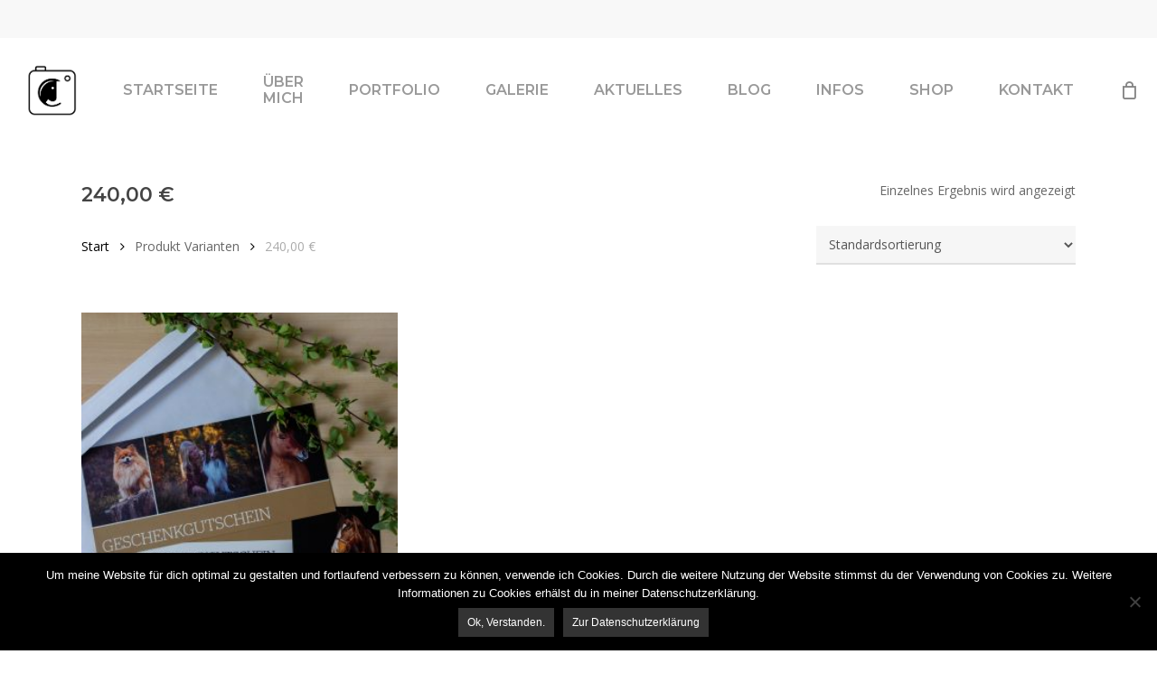

--- FILE ---
content_type: text/html; charset=UTF-8
request_url: https://www.fotografie-sanwald.de/varianten/24000-e/
body_size: 17575
content:
<!doctype html>
<html lang="de" class="no-js">
<head>
	<meta charset="UTF-8">
	<meta name="viewport" content="width=device-width, initial-scale=1, maximum-scale=1, user-scalable=0" /><link rel="shortcut icon" href="https://www.fotografie-sanwald.de/wp-content/uploads/2018/06/favicon.png" /><meta name='robots' content='index, follow, max-image-preview:large, max-snippet:-1, max-video-preview:-1' />

	<!-- This site is optimized with the Yoast SEO Premium plugin v24.2 (Yoast SEO v26.8) - https://yoast.com/product/yoast-seo-premium-wordpress/ -->
	<title>240,00 €-Archiv - Janina Sanwald Fotografie I Fotografin aus Süddeutschland</title>
	<link rel="canonical" href="https://www.fotografie-sanwald.de/varianten/24000-e/" />
	<meta property="og:locale" content="de_DE" />
	<meta property="og:type" content="article" />
	<meta property="og:title" content="240,00 €-Archiv" />
	<meta property="og:url" content="https://www.fotografie-sanwald.de/varianten/24000-e/" />
	<meta property="og:site_name" content="Janina Sanwald Fotografie I Fotografin aus Süddeutschland" />
	<meta property="og:image" content="https://www.fotografie-sanwald.de/wp-content/uploads/2018/04/cropped-facebook-profilbild-1200x1200.jpg" />
	<meta property="og:image:width" content="512" />
	<meta property="og:image:height" content="512" />
	<meta property="og:image:type" content="image/jpeg" />
	<meta name="twitter:card" content="summary_large_image" />
	<script type="application/ld+json" class="yoast-schema-graph">{"@context":"https://schema.org","@graph":[{"@type":"CollectionPage","@id":"https://www.fotografie-sanwald.de/varianten/24000-e/","url":"https://www.fotografie-sanwald.de/varianten/24000-e/","name":"240,00 €-Archiv - Janina Sanwald Fotografie I Fotografin aus Süddeutschland","isPartOf":{"@id":"https://www.fotografie-sanwald.de/#website"},"primaryImageOfPage":{"@id":"https://www.fotografie-sanwald.de/varianten/24000-e/#primaryimage"},"image":{"@id":"https://www.fotografie-sanwald.de/varianten/24000-e/#primaryimage"},"thumbnailUrl":"https://www.fotografie-sanwald.de/wp-content/uploads/2020/04/Gutschein-Bildgutschein-Shootinggutschein-Janina-Sanwald-Fotografie-Fotografie-Shooting-Tiershooting-Turnierfotografie-2-scaled.jpg","breadcrumb":{"@id":"https://www.fotografie-sanwald.de/varianten/24000-e/#breadcrumb"},"inLanguage":"de"},{"@type":"ImageObject","inLanguage":"de","@id":"https://www.fotografie-sanwald.de/varianten/24000-e/#primaryimage","url":"https://www.fotografie-sanwald.de/wp-content/uploads/2020/04/Gutschein-Bildgutschein-Shootinggutschein-Janina-Sanwald-Fotografie-Fotografie-Shooting-Tiershooting-Turnierfotografie-2-scaled.jpg","contentUrl":"https://www.fotografie-sanwald.de/wp-content/uploads/2020/04/Gutschein-Bildgutschein-Shootinggutschein-Janina-Sanwald-Fotografie-Fotografie-Shooting-Tiershooting-Turnierfotografie-2-scaled.jpg","width":2560,"height":1707,"caption":"Gutschein, Bildgutschein, Shootinggutschein, Janina Sanwald Fotografie, Fotografie, Shooting, Tiershooting, Turnierfotografie"},{"@type":"BreadcrumbList","@id":"https://www.fotografie-sanwald.de/varianten/24000-e/#breadcrumb","itemListElement":[{"@type":"ListItem","position":1,"name":"Startseite","item":"https://www.fotografie-sanwald.de/"},{"@type":"ListItem","position":2,"name":"240,00 €"}]},{"@type":"WebSite","@id":"https://www.fotografie-sanwald.de/#website","url":"https://www.fotografie-sanwald.de/","name":"Janina Sanwald Fotografie I Fotografin aus Süddeutschland","description":"Authentische Fotografie für Pferdemenschen, Paare &amp; Tierliebhaber – mit Herz, Gefühl &amp; Blick fürs Detail.","potentialAction":[{"@type":"SearchAction","target":{"@type":"EntryPoint","urlTemplate":"https://www.fotografie-sanwald.de/?s={search_term_string}"},"query-input":{"@type":"PropertyValueSpecification","valueRequired":true,"valueName":"search_term_string"}}],"inLanguage":"de"}]}</script>
	<!-- / Yoast SEO Premium plugin. -->


<link rel='dns-prefetch' href='//fonts.googleapis.com' />
<link rel="alternate" type="application/rss+xml" title="Janina Sanwald Fotografie I  Fotografin aus Süddeutschland &raquo; Feed" href="https://www.fotografie-sanwald.de/feed/" />
<link rel="alternate" type="application/rss+xml" title="Janina Sanwald Fotografie I  Fotografin aus Süddeutschland &raquo; Kommentar-Feed" href="https://www.fotografie-sanwald.de/comments/feed/" />
<link rel="alternate" type="application/rss+xml" title="Janina Sanwald Fotografie I  Fotografin aus Süddeutschland &raquo; 240,00 € Varianten Feed" href="https://www.fotografie-sanwald.de/varianten/24000-e/feed/" />
<style id='wp-img-auto-sizes-contain-inline-css' type='text/css'>
img:is([sizes=auto i],[sizes^="auto," i]){contain-intrinsic-size:3000px 1500px}
/*# sourceURL=wp-img-auto-sizes-contain-inline-css */
</style>
<style id='wp-emoji-styles-inline-css' type='text/css'>

	img.wp-smiley, img.emoji {
		display: inline !important;
		border: none !important;
		box-shadow: none !important;
		height: 1em !important;
		width: 1em !important;
		margin: 0 0.07em !important;
		vertical-align: -0.1em !important;
		background: none !important;
		padding: 0 !important;
	}
/*# sourceURL=wp-emoji-styles-inline-css */
</style>
<link rel='stylesheet' id='wp-block-library-css' href='https://www.fotografie-sanwald.de/wp-includes/css/dist/block-library/style.min.css?ver=6.9' type='text/css' media='all' />
<style id='classic-theme-styles-inline-css' type='text/css'>
/*! This file is auto-generated */
.wp-block-button__link{color:#fff;background-color:#32373c;border-radius:9999px;box-shadow:none;text-decoration:none;padding:calc(.667em + 2px) calc(1.333em + 2px);font-size:1.125em}.wp-block-file__button{background:#32373c;color:#fff;text-decoration:none}
/*# sourceURL=/wp-includes/css/classic-themes.min.css */
</style>
<style id='global-styles-inline-css' type='text/css'>
:root{--wp--preset--aspect-ratio--square: 1;--wp--preset--aspect-ratio--4-3: 4/3;--wp--preset--aspect-ratio--3-4: 3/4;--wp--preset--aspect-ratio--3-2: 3/2;--wp--preset--aspect-ratio--2-3: 2/3;--wp--preset--aspect-ratio--16-9: 16/9;--wp--preset--aspect-ratio--9-16: 9/16;--wp--preset--color--black: #000000;--wp--preset--color--cyan-bluish-gray: #abb8c3;--wp--preset--color--white: #ffffff;--wp--preset--color--pale-pink: #f78da7;--wp--preset--color--vivid-red: #cf2e2e;--wp--preset--color--luminous-vivid-orange: #ff6900;--wp--preset--color--luminous-vivid-amber: #fcb900;--wp--preset--color--light-green-cyan: #7bdcb5;--wp--preset--color--vivid-green-cyan: #00d084;--wp--preset--color--pale-cyan-blue: #8ed1fc;--wp--preset--color--vivid-cyan-blue: #0693e3;--wp--preset--color--vivid-purple: #9b51e0;--wp--preset--gradient--vivid-cyan-blue-to-vivid-purple: linear-gradient(135deg,rgb(6,147,227) 0%,rgb(155,81,224) 100%);--wp--preset--gradient--light-green-cyan-to-vivid-green-cyan: linear-gradient(135deg,rgb(122,220,180) 0%,rgb(0,208,130) 100%);--wp--preset--gradient--luminous-vivid-amber-to-luminous-vivid-orange: linear-gradient(135deg,rgb(252,185,0) 0%,rgb(255,105,0) 100%);--wp--preset--gradient--luminous-vivid-orange-to-vivid-red: linear-gradient(135deg,rgb(255,105,0) 0%,rgb(207,46,46) 100%);--wp--preset--gradient--very-light-gray-to-cyan-bluish-gray: linear-gradient(135deg,rgb(238,238,238) 0%,rgb(169,184,195) 100%);--wp--preset--gradient--cool-to-warm-spectrum: linear-gradient(135deg,rgb(74,234,220) 0%,rgb(151,120,209) 20%,rgb(207,42,186) 40%,rgb(238,44,130) 60%,rgb(251,105,98) 80%,rgb(254,248,76) 100%);--wp--preset--gradient--blush-light-purple: linear-gradient(135deg,rgb(255,206,236) 0%,rgb(152,150,240) 100%);--wp--preset--gradient--blush-bordeaux: linear-gradient(135deg,rgb(254,205,165) 0%,rgb(254,45,45) 50%,rgb(107,0,62) 100%);--wp--preset--gradient--luminous-dusk: linear-gradient(135deg,rgb(255,203,112) 0%,rgb(199,81,192) 50%,rgb(65,88,208) 100%);--wp--preset--gradient--pale-ocean: linear-gradient(135deg,rgb(255,245,203) 0%,rgb(182,227,212) 50%,rgb(51,167,181) 100%);--wp--preset--gradient--electric-grass: linear-gradient(135deg,rgb(202,248,128) 0%,rgb(113,206,126) 100%);--wp--preset--gradient--midnight: linear-gradient(135deg,rgb(2,3,129) 0%,rgb(40,116,252) 100%);--wp--preset--font-size--small: 13px;--wp--preset--font-size--medium: 20px;--wp--preset--font-size--large: 36px;--wp--preset--font-size--x-large: 42px;--wp--preset--spacing--20: 0.44rem;--wp--preset--spacing--30: 0.67rem;--wp--preset--spacing--40: 1rem;--wp--preset--spacing--50: 1.5rem;--wp--preset--spacing--60: 2.25rem;--wp--preset--spacing--70: 3.38rem;--wp--preset--spacing--80: 5.06rem;--wp--preset--shadow--natural: 6px 6px 9px rgba(0, 0, 0, 0.2);--wp--preset--shadow--deep: 12px 12px 50px rgba(0, 0, 0, 0.4);--wp--preset--shadow--sharp: 6px 6px 0px rgba(0, 0, 0, 0.2);--wp--preset--shadow--outlined: 6px 6px 0px -3px rgb(255, 255, 255), 6px 6px rgb(0, 0, 0);--wp--preset--shadow--crisp: 6px 6px 0px rgb(0, 0, 0);}:where(.is-layout-flex){gap: 0.5em;}:where(.is-layout-grid){gap: 0.5em;}body .is-layout-flex{display: flex;}.is-layout-flex{flex-wrap: wrap;align-items: center;}.is-layout-flex > :is(*, div){margin: 0;}body .is-layout-grid{display: grid;}.is-layout-grid > :is(*, div){margin: 0;}:where(.wp-block-columns.is-layout-flex){gap: 2em;}:where(.wp-block-columns.is-layout-grid){gap: 2em;}:where(.wp-block-post-template.is-layout-flex){gap: 1.25em;}:where(.wp-block-post-template.is-layout-grid){gap: 1.25em;}.has-black-color{color: var(--wp--preset--color--black) !important;}.has-cyan-bluish-gray-color{color: var(--wp--preset--color--cyan-bluish-gray) !important;}.has-white-color{color: var(--wp--preset--color--white) !important;}.has-pale-pink-color{color: var(--wp--preset--color--pale-pink) !important;}.has-vivid-red-color{color: var(--wp--preset--color--vivid-red) !important;}.has-luminous-vivid-orange-color{color: var(--wp--preset--color--luminous-vivid-orange) !important;}.has-luminous-vivid-amber-color{color: var(--wp--preset--color--luminous-vivid-amber) !important;}.has-light-green-cyan-color{color: var(--wp--preset--color--light-green-cyan) !important;}.has-vivid-green-cyan-color{color: var(--wp--preset--color--vivid-green-cyan) !important;}.has-pale-cyan-blue-color{color: var(--wp--preset--color--pale-cyan-blue) !important;}.has-vivid-cyan-blue-color{color: var(--wp--preset--color--vivid-cyan-blue) !important;}.has-vivid-purple-color{color: var(--wp--preset--color--vivid-purple) !important;}.has-black-background-color{background-color: var(--wp--preset--color--black) !important;}.has-cyan-bluish-gray-background-color{background-color: var(--wp--preset--color--cyan-bluish-gray) !important;}.has-white-background-color{background-color: var(--wp--preset--color--white) !important;}.has-pale-pink-background-color{background-color: var(--wp--preset--color--pale-pink) !important;}.has-vivid-red-background-color{background-color: var(--wp--preset--color--vivid-red) !important;}.has-luminous-vivid-orange-background-color{background-color: var(--wp--preset--color--luminous-vivid-orange) !important;}.has-luminous-vivid-amber-background-color{background-color: var(--wp--preset--color--luminous-vivid-amber) !important;}.has-light-green-cyan-background-color{background-color: var(--wp--preset--color--light-green-cyan) !important;}.has-vivid-green-cyan-background-color{background-color: var(--wp--preset--color--vivid-green-cyan) !important;}.has-pale-cyan-blue-background-color{background-color: var(--wp--preset--color--pale-cyan-blue) !important;}.has-vivid-cyan-blue-background-color{background-color: var(--wp--preset--color--vivid-cyan-blue) !important;}.has-vivid-purple-background-color{background-color: var(--wp--preset--color--vivid-purple) !important;}.has-black-border-color{border-color: var(--wp--preset--color--black) !important;}.has-cyan-bluish-gray-border-color{border-color: var(--wp--preset--color--cyan-bluish-gray) !important;}.has-white-border-color{border-color: var(--wp--preset--color--white) !important;}.has-pale-pink-border-color{border-color: var(--wp--preset--color--pale-pink) !important;}.has-vivid-red-border-color{border-color: var(--wp--preset--color--vivid-red) !important;}.has-luminous-vivid-orange-border-color{border-color: var(--wp--preset--color--luminous-vivid-orange) !important;}.has-luminous-vivid-amber-border-color{border-color: var(--wp--preset--color--luminous-vivid-amber) !important;}.has-light-green-cyan-border-color{border-color: var(--wp--preset--color--light-green-cyan) !important;}.has-vivid-green-cyan-border-color{border-color: var(--wp--preset--color--vivid-green-cyan) !important;}.has-pale-cyan-blue-border-color{border-color: var(--wp--preset--color--pale-cyan-blue) !important;}.has-vivid-cyan-blue-border-color{border-color: var(--wp--preset--color--vivid-cyan-blue) !important;}.has-vivid-purple-border-color{border-color: var(--wp--preset--color--vivid-purple) !important;}.has-vivid-cyan-blue-to-vivid-purple-gradient-background{background: var(--wp--preset--gradient--vivid-cyan-blue-to-vivid-purple) !important;}.has-light-green-cyan-to-vivid-green-cyan-gradient-background{background: var(--wp--preset--gradient--light-green-cyan-to-vivid-green-cyan) !important;}.has-luminous-vivid-amber-to-luminous-vivid-orange-gradient-background{background: var(--wp--preset--gradient--luminous-vivid-amber-to-luminous-vivid-orange) !important;}.has-luminous-vivid-orange-to-vivid-red-gradient-background{background: var(--wp--preset--gradient--luminous-vivid-orange-to-vivid-red) !important;}.has-very-light-gray-to-cyan-bluish-gray-gradient-background{background: var(--wp--preset--gradient--very-light-gray-to-cyan-bluish-gray) !important;}.has-cool-to-warm-spectrum-gradient-background{background: var(--wp--preset--gradient--cool-to-warm-spectrum) !important;}.has-blush-light-purple-gradient-background{background: var(--wp--preset--gradient--blush-light-purple) !important;}.has-blush-bordeaux-gradient-background{background: var(--wp--preset--gradient--blush-bordeaux) !important;}.has-luminous-dusk-gradient-background{background: var(--wp--preset--gradient--luminous-dusk) !important;}.has-pale-ocean-gradient-background{background: var(--wp--preset--gradient--pale-ocean) !important;}.has-electric-grass-gradient-background{background: var(--wp--preset--gradient--electric-grass) !important;}.has-midnight-gradient-background{background: var(--wp--preset--gradient--midnight) !important;}.has-small-font-size{font-size: var(--wp--preset--font-size--small) !important;}.has-medium-font-size{font-size: var(--wp--preset--font-size--medium) !important;}.has-large-font-size{font-size: var(--wp--preset--font-size--large) !important;}.has-x-large-font-size{font-size: var(--wp--preset--font-size--x-large) !important;}
:where(.wp-block-post-template.is-layout-flex){gap: 1.25em;}:where(.wp-block-post-template.is-layout-grid){gap: 1.25em;}
:where(.wp-block-term-template.is-layout-flex){gap: 1.25em;}:where(.wp-block-term-template.is-layout-grid){gap: 1.25em;}
:where(.wp-block-columns.is-layout-flex){gap: 2em;}:where(.wp-block-columns.is-layout-grid){gap: 2em;}
:root :where(.wp-block-pullquote){font-size: 1.5em;line-height: 1.6;}
/*# sourceURL=global-styles-inline-css */
</style>
<link rel='stylesheet' id='contact-form-7-css' href='https://www.fotografie-sanwald.de/wp-content/plugins/contact-form-7/includes/css/styles.css?ver=6.1.4' type='text/css' media='all' />
<link rel='stylesheet' id='cookie-notice-front-css' href='https://www.fotografie-sanwald.de/wp-content/plugins/cookie-notice/css/front.min.css?ver=2.5.11' type='text/css' media='all' />
<link rel='stylesheet' id='salient-social-css' href='https://www.fotografie-sanwald.de/wp-content/plugins/salient-social/css/style.css?ver=1.2.2' type='text/css' media='all' />
<style id='salient-social-inline-css' type='text/css'>

  .sharing-default-minimal .nectar-love.loved,
  body .nectar-social[data-color-override="override"].fixed > a:before, 
  body .nectar-social[data-color-override="override"].fixed .nectar-social-inner a,
  .sharing-default-minimal .nectar-social[data-color-override="override"] .nectar-social-inner a:hover,
  .nectar-social.vertical[data-color-override="override"] .nectar-social-inner a:hover {
    background-color: #3452ff;
  }
  .nectar-social.hover .nectar-love.loved,
  .nectar-social.hover > .nectar-love-button a:hover,
  .nectar-social[data-color-override="override"].hover > div a:hover,
  #single-below-header .nectar-social[data-color-override="override"].hover > div a:hover,
  .nectar-social[data-color-override="override"].hover .share-btn:hover,
  .sharing-default-minimal .nectar-social[data-color-override="override"] .nectar-social-inner a {
    border-color: #3452ff;
  }
  #single-below-header .nectar-social.hover .nectar-love.loved i,
  #single-below-header .nectar-social.hover[data-color-override="override"] a:hover,
  #single-below-header .nectar-social.hover[data-color-override="override"] a:hover i,
  #single-below-header .nectar-social.hover .nectar-love-button a:hover i,
  .nectar-love:hover i,
  .hover .nectar-love:hover .total_loves,
  .nectar-love.loved i,
  .nectar-social.hover .nectar-love.loved .total_loves,
  .nectar-social.hover .share-btn:hover, 
  .nectar-social[data-color-override="override"].hover .nectar-social-inner a:hover,
  .nectar-social[data-color-override="override"].hover > div:hover span,
  .sharing-default-minimal .nectar-social[data-color-override="override"] .nectar-social-inner a:not(:hover) i,
  .sharing-default-minimal .nectar-social[data-color-override="override"] .nectar-social-inner a:not(:hover) {
    color: #3452ff;
  }
/*# sourceURL=salient-social-inline-css */
</style>
<link rel='stylesheet' id='woocommerce-layout-css' href='https://www.fotografie-sanwald.de/wp-content/plugins/woocommerce/assets/css/woocommerce-layout.css?ver=10.4.3' type='text/css' media='all' />
<style id='woocommerce-layout-inline-css' type='text/css'>

	.infinite-scroll .woocommerce-pagination {
		display: none;
	}
/*# sourceURL=woocommerce-layout-inline-css */
</style>
<link rel='stylesheet' id='woocommerce-smallscreen-css' href='https://www.fotografie-sanwald.de/wp-content/plugins/woocommerce/assets/css/woocommerce-smallscreen.css?ver=10.4.3' type='text/css' media='only screen and (max-width: 768px)' />
<link rel='stylesheet' id='woocommerce-general-css' href='https://www.fotografie-sanwald.de/wp-content/plugins/woocommerce/assets/css/woocommerce.css?ver=10.4.3' type='text/css' media='all' />
<style id='woocommerce-inline-inline-css' type='text/css'>
.woocommerce form .form-row .required { visibility: visible; }
/*# sourceURL=woocommerce-inline-inline-css */
</style>
<link rel='stylesheet' id='slick-css' href='https://www.fotografie-sanwald.de/wp-content/plugins/woo-smart-quick-view/assets/libs/slick/slick.css?ver=6.9' type='text/css' media='all' />
<link rel='stylesheet' id='perfect-scrollbar-css' href='https://www.fotografie-sanwald.de/wp-content/plugins/woo-smart-quick-view/assets/libs/perfect-scrollbar/css/perfect-scrollbar.min.css?ver=6.9' type='text/css' media='all' />
<link rel='stylesheet' id='perfect-scrollbar-wpc-css' href='https://www.fotografie-sanwald.de/wp-content/plugins/woo-smart-quick-view/assets/libs/perfect-scrollbar/css/custom-theme.css?ver=6.9' type='text/css' media='all' />
<link rel='stylesheet' id='magnific-popup-css' href='https://www.fotografie-sanwald.de/wp-content/plugins/woo-smart-quick-view/assets/libs/magnific-popup/magnific-popup.css?ver=6.9' type='text/css' media='all' />
<link rel='stylesheet' id='woosq-feather-css' href='https://www.fotografie-sanwald.de/wp-content/plugins/woo-smart-quick-view/assets/libs/feather/feather.css?ver=6.9' type='text/css' media='all' />
<link rel='stylesheet' id='woosq-frontend-css' href='https://www.fotografie-sanwald.de/wp-content/plugins/woo-smart-quick-view/assets/css/frontend.css?ver=4.2.8' type='text/css' media='all' />
<link rel='stylesheet' id='font-awesome-css' href='https://www.fotografie-sanwald.de/wp-content/plugins/elementor/assets/lib/font-awesome/css/font-awesome.min.css?ver=4.7.0' type='text/css' media='all' />
<link rel='stylesheet' id='parent-style-css' href='https://www.fotografie-sanwald.de/wp-content/themes/salient/style.css?ver=6.9' type='text/css' media='all' />
<link rel='stylesheet' id='salient-grid-system-css' href='https://www.fotografie-sanwald.de/wp-content/themes/salient/css/build/grid-system.css?ver=15.0.6' type='text/css' media='all' />
<link rel='stylesheet' id='main-styles-css' href='https://www.fotografie-sanwald.de/wp-content/themes/salient/css/build/style.css?ver=15.0.6' type='text/css' media='all' />
<link rel='stylesheet' id='nectar-header-secondary-nav-css' href='https://www.fotografie-sanwald.de/wp-content/themes/salient/css/build/header/header-secondary-nav.css?ver=15.0.6' type='text/css' media='all' />
<link rel='stylesheet' id='nectar_default_font_open_sans-css' href='https://fonts.googleapis.com/css?family=Open+Sans%3A300%2C400%2C600%2C700&#038;subset=latin%2Clatin-ext' type='text/css' media='all' />
<link rel='stylesheet' id='nectar-flickity-css' href='https://www.fotografie-sanwald.de/wp-content/themes/salient/css/build/plugins/flickity.css?ver=15.0.6' type='text/css' media='all' />
<link rel='stylesheet' id='nectar-portfolio-css' href='https://www.fotografie-sanwald.de/wp-content/plugins/salient-portfolio/css/portfolio.css?ver=1.7.2' type='text/css' media='all' />
<link rel='stylesheet' id='responsive-css' href='https://www.fotografie-sanwald.de/wp-content/themes/salient/css/build/responsive.css?ver=15.0.6' type='text/css' media='all' />
<link rel='stylesheet' id='nectar-product-style-classic-css' href='https://www.fotografie-sanwald.de/wp-content/themes/salient/css/build/third-party/woocommerce/product-style-classic.css?ver=15.0.6' type='text/css' media='all' />
<link rel='stylesheet' id='woocommerce-css' href='https://www.fotografie-sanwald.de/wp-content/themes/salient/css/build/woocommerce.css?ver=15.0.6' type='text/css' media='all' />
<link rel='stylesheet' id='skin-material-css' href='https://www.fotografie-sanwald.de/wp-content/themes/salient/css/build/skin-material.css?ver=15.0.6' type='text/css' media='all' />
<link rel='stylesheet' id='salient-wp-menu-dynamic-css' href='https://www.fotografie-sanwald.de/wp-content/uploads/salient/menu-dynamic.css?ver=57879' type='text/css' media='all' />
<link rel='stylesheet' id='dynamic-css-css' href='https://www.fotografie-sanwald.de/wp-content/themes/salient/css/salient-dynamic-styles.css?ver=21837' type='text/css' media='all' />
<style id='dynamic-css-inline-css' type='text/css'>
#header-space{background-color:#ffffff}@media only screen and (min-width:1000px){body #ajax-content-wrap.no-scroll{min-height:calc(100vh - 158px);height:calc(100vh - 158px)!important;}}@media only screen and (min-width:1000px){#page-header-wrap.fullscreen-header,#page-header-wrap.fullscreen-header #page-header-bg,html:not(.nectar-box-roll-loaded) .nectar-box-roll > #page-header-bg.fullscreen-header,.nectar_fullscreen_zoom_recent_projects,#nectar_fullscreen_rows:not(.afterLoaded) > div{height:calc(100vh - 157px);}.wpb_row.vc_row-o-full-height.top-level,.wpb_row.vc_row-o-full-height.top-level > .col.span_12{min-height:calc(100vh - 157px);}html:not(.nectar-box-roll-loaded) .nectar-box-roll > #page-header-bg.fullscreen-header{top:158px;}.nectar-slider-wrap[data-fullscreen="true"]:not(.loaded),.nectar-slider-wrap[data-fullscreen="true"]:not(.loaded) .swiper-container{height:calc(100vh - 156px)!important;}.admin-bar .nectar-slider-wrap[data-fullscreen="true"]:not(.loaded),.admin-bar .nectar-slider-wrap[data-fullscreen="true"]:not(.loaded) .swiper-container{height:calc(100vh - 156px - 32px)!important;}}.admin-bar[class*="page-template-template-no-header"] .wpb_row.vc_row-o-full-height.top-level,.admin-bar[class*="page-template-template-no-header"] .wpb_row.vc_row-o-full-height.top-level > .col.span_12{min-height:calc(100vh - 32px);}body[class*="page-template-template-no-header"] .wpb_row.vc_row-o-full-height.top-level,body[class*="page-template-template-no-header"] .wpb_row.vc_row-o-full-height.top-level > .col.span_12{min-height:100vh;}@media only screen and (max-width:999px){.using-mobile-browser #nectar_fullscreen_rows:not(.afterLoaded):not([data-mobile-disable="on"]) > div{height:calc(100vh - 126px);}.using-mobile-browser .wpb_row.vc_row-o-full-height.top-level,.using-mobile-browser .wpb_row.vc_row-o-full-height.top-level > .col.span_12,[data-permanent-transparent="1"].using-mobile-browser .wpb_row.vc_row-o-full-height.top-level,[data-permanent-transparent="1"].using-mobile-browser .wpb_row.vc_row-o-full-height.top-level > .col.span_12{min-height:calc(100vh - 126px);}html:not(.nectar-box-roll-loaded) .nectar-box-roll > #page-header-bg.fullscreen-header,.nectar_fullscreen_zoom_recent_projects,.nectar-slider-wrap[data-fullscreen="true"]:not(.loaded),.nectar-slider-wrap[data-fullscreen="true"]:not(.loaded) .swiper-container,#nectar_fullscreen_rows:not(.afterLoaded):not([data-mobile-disable="on"]) > div{height:calc(100vh - 73px);}.wpb_row.vc_row-o-full-height.top-level,.wpb_row.vc_row-o-full-height.top-level > .col.span_12{min-height:calc(100vh - 73px);}body[data-transparent-header="false"] #ajax-content-wrap.no-scroll{min-height:calc(100vh - 73px);height:calc(100vh - 73px);}}.post-type-archive-product.woocommerce .container-wrap,.tax-product_cat.woocommerce .container-wrap{background-color:#f6f6f6;}.woocommerce ul.products li.product.material,.woocommerce-page ul.products li.product.material{background-color:#ffffff;}.woocommerce ul.products li.product.minimal .product-wrap,.woocommerce ul.products li.product.minimal .background-color-expand,.woocommerce-page ul.products li.product.minimal .product-wrap,.woocommerce-page ul.products li.product.minimal .background-color-expand{background-color:#ffffff;}.screen-reader-text,.nectar-skip-to-content:not(:focus){border:0;clip:rect(1px,1px,1px,1px);clip-path:inset(50%);height:1px;margin:-1px;overflow:hidden;padding:0;position:absolute!important;width:1px;word-wrap:normal!important;}.row .col img:not([srcset]){width:auto;}.row .col img.img-with-animation.nectar-lazy:not([srcset]){width:100%;}
/*# sourceURL=dynamic-css-inline-css */
</style>
<link rel='stylesheet' id='salient-child-style-css' href='https://www.fotografie-sanwald.de/wp-content/themes/salient-child/style.css?ver=15.0.6' type='text/css' media='all' />
<link rel='stylesheet' id='woosg-frontend-css' href='https://www.fotografie-sanwald.de/wp-content/plugins/wpc-grouped-product-premium/assets/css/frontend.css?ver=5.2.5' type='text/css' media='all' />
<link rel='stylesheet' id='redux-google-fonts-salient_redux-css' href='https://fonts.googleapis.com/css?family=Montserrat%3A600%2C400%7COpen+Sans%3A400&#038;ver=1669122669' type='text/css' media='all' />
<script type="text/template" id="tmpl-variation-template">
	<div class="woocommerce-variation-description">{{{ data.variation.variation_description }}}</div>
	<div class="woocommerce-variation-price">{{{ data.variation.price_html }}}</div>
	<div class="woocommerce-variation-availability">{{{ data.variation.availability_html }}}</div>
</script>
<script type="text/template" id="tmpl-unavailable-variation-template">
	<p role="alert">Dieses Produkt ist leider nicht verfügbar. Bitte wähle eine andere Kombination.</p>
</script>
<script type="text/javascript" src="https://www.fotografie-sanwald.de/wp-includes/js/jquery/jquery.min.js?ver=3.7.1" id="jquery-core-js"></script>
<script type="text/javascript" src="https://www.fotografie-sanwald.de/wp-includes/js/jquery/jquery-migrate.min.js?ver=3.4.1" id="jquery-migrate-js"></script>
<script type="text/javascript" src="https://www.fotografie-sanwald.de/wp-content/plugins/woocommerce/assets/js/jquery-blockui/jquery.blockUI.min.js?ver=2.7.0-wc.10.4.3" id="wc-jquery-blockui-js" data-wp-strategy="defer"></script>
<script type="text/javascript" id="wc-add-to-cart-js-extra">
/* <![CDATA[ */
var wc_add_to_cart_params = {"ajax_url":"/wp-admin/admin-ajax.php","wc_ajax_url":"/?wc-ajax=%%endpoint%%","i18n_view_cart":"Warenkorb anzeigen","cart_url":"https://www.fotografie-sanwald.de/warenkorb/","is_cart":"","cart_redirect_after_add":"no"};
//# sourceURL=wc-add-to-cart-js-extra
/* ]]> */
</script>
<script type="text/javascript" src="https://www.fotografie-sanwald.de/wp-content/plugins/woocommerce/assets/js/frontend/add-to-cart.min.js?ver=10.4.3" id="wc-add-to-cart-js" defer="defer" data-wp-strategy="defer"></script>
<script type="text/javascript" src="https://www.fotografie-sanwald.de/wp-content/plugins/woocommerce/assets/js/js-cookie/js.cookie.min.js?ver=2.1.4-wc.10.4.3" id="wc-js-cookie-js" defer="defer" data-wp-strategy="defer"></script>
<script type="text/javascript" id="woocommerce-js-extra">
/* <![CDATA[ */
var woocommerce_params = {"ajax_url":"/wp-admin/admin-ajax.php","wc_ajax_url":"/?wc-ajax=%%endpoint%%","i18n_password_show":"Passwort anzeigen","i18n_password_hide":"Passwort ausblenden"};
//# sourceURL=woocommerce-js-extra
/* ]]> */
</script>
<script type="text/javascript" src="https://www.fotografie-sanwald.de/wp-content/plugins/woocommerce/assets/js/frontend/woocommerce.min.js?ver=10.4.3" id="woocommerce-js" defer="defer" data-wp-strategy="defer"></script>
<script type="text/javascript" src="https://www.fotografie-sanwald.de/wp-includes/js/underscore.min.js?ver=1.13.7" id="underscore-js"></script>
<script type="text/javascript" id="wp-util-js-extra">
/* <![CDATA[ */
var _wpUtilSettings = {"ajax":{"url":"/wp-admin/admin-ajax.php"}};
//# sourceURL=wp-util-js-extra
/* ]]> */
</script>
<script type="text/javascript" src="https://www.fotografie-sanwald.de/wp-includes/js/wp-util.min.js?ver=6.9" id="wp-util-js"></script>
<link rel="https://api.w.org/" href="https://www.fotografie-sanwald.de/wp-json/" /><link rel="EditURI" type="application/rsd+xml" title="RSD" href="https://www.fotografie-sanwald.de/xmlrpc.php?rsd" />
<meta name="generator" content="WordPress 6.9" />
<meta name="generator" content="WooCommerce 10.4.3" />
<script type="text/javascript"> var root = document.getElementsByTagName( "html" )[0]; root.setAttribute( "class", "js" ); </script>	<noscript><style>.woocommerce-product-gallery{ opacity: 1 !important; }</style></noscript>
	<meta name="generator" content="Elementor 3.34.2; features: additional_custom_breakpoints; settings: css_print_method-external, google_font-enabled, font_display-auto">
<style type="text/css">.recentcomments a{display:inline !important;padding:0 !important;margin:0 !important;}</style>			<style>
				.e-con.e-parent:nth-of-type(n+4):not(.e-lazyloaded):not(.e-no-lazyload),
				.e-con.e-parent:nth-of-type(n+4):not(.e-lazyloaded):not(.e-no-lazyload) * {
					background-image: none !important;
				}
				@media screen and (max-height: 1024px) {
					.e-con.e-parent:nth-of-type(n+3):not(.e-lazyloaded):not(.e-no-lazyload),
					.e-con.e-parent:nth-of-type(n+3):not(.e-lazyloaded):not(.e-no-lazyload) * {
						background-image: none !important;
					}
				}
				@media screen and (max-height: 640px) {
					.e-con.e-parent:nth-of-type(n+2):not(.e-lazyloaded):not(.e-no-lazyload),
					.e-con.e-parent:nth-of-type(n+2):not(.e-lazyloaded):not(.e-no-lazyload) * {
						background-image: none !important;
					}
				}
			</style>
			<meta name="generator" content="Powered by WPBakery Page Builder - drag and drop page builder for WordPress."/>
<style type="text/css">.wpgs-for .slick-arrow::before,.wpgs-nav .slick-prev::before, .wpgs-nav .slick-next::before{color:#000;}.fancybox-bg{background-color:rgba(10,0,0,0.75);}.fancybox-caption,.fancybox-infobar{color:#fff;}.wpgs-nav .slick-slide{border-color:transparent}.wpgs-nav .slick-current{border-color:#000}.wpgs-video-wrapper{min-height:500px;}</style><link rel="icon" href="https://www.fotografie-sanwald.de/wp-content/uploads/2018/04/cropped-facebook-profilbild-1200x1200-1-32x32.jpg" sizes="32x32" />
<link rel="icon" href="https://www.fotografie-sanwald.de/wp-content/uploads/2018/04/cropped-facebook-profilbild-1200x1200-1-192x192.jpg" sizes="192x192" />
<link rel="apple-touch-icon" href="https://www.fotografie-sanwald.de/wp-content/uploads/2018/04/cropped-facebook-profilbild-1200x1200-1-180x180.jpg" />
<meta name="msapplication-TileImage" content="https://www.fotografie-sanwald.de/wp-content/uploads/2018/04/cropped-facebook-profilbild-1200x1200-1-270x270.jpg" />
		<style type="text/css" id="wp-custom-css">
			.woocommerce .woocommerce-result-count, .woocommerce-page .woocommerce-result-count {
	top: 0;
	bottom: 0;
	right: 0;
	height: max-content;
}

.single-product div.product h1.product_title, .nectar-shop-header .page-title {
	font-size: 22px;
}

.shop-filter .shop-filter-form .elementor-field-group {
	display: flex;
	justify-items: flex-start;
}

.shop-filter .shop-filter-form .elementor-field-group i {
	order: 99;
	width: 46px;
	height: 46px;
	font-size: 46px;
	color: white;
	margin-bottom: -7px;
}

.shop-filter .shop-filter-form .elementor-field-group input {
	max-width: 70% !important;
	margin-right: 1rem !important;
}

.shop-filter .shop-filter-form .elementor-field-group label {
	flex-grow: 1;
}



body:not(.elementor-editor-active) .shop-filter .elementor-column + .elementor-column,
body:not(.elementor-editor-active) .shop-filter .elementor-column + .elementor-column .elementor-column-wrap,
body:not(.elementor-editor-active) .shop-filter .elementor-column + .elementor-column .elementor-column-wrap .elementor-widget-wrap,
body:not(.elementor-editor-active) .shop-filter .elementor-column + .elementor-column .elementor-column-wrap .elementor-widget-wrap .shop-filter-form {
	position: unset;
}

body:not(.elementor-editor-active) .shop-filter > .elementor-container {
	position: relative !important;
}

body:not(.elementor-editor-active) .shop-filter .shop-filter-form .elementor-field-type-submit {
	position: absolute !important;
	bottom: 0;
	left: 10px;
	background-color: #E6E6E64A;
	width: auto;
	margin: 0 !important;
	padding: 0.5rem !important;
}

.wpgs-for .slick-arrow::before, .wpgs-nav .slick-prev::before, .wpgs-nav .slick-next::before {
	color: white;
}

.woo-product-gallery-slider .slick-next {
	right: 18px;
}

.woo-product-gallery-slider .slick-prev {
	left: 8px;
}

.woosg-product-link {
    font-weight: 700;
}		</style>
		<noscript><style> .wpb_animate_when_almost_visible { opacity: 1; }</style></noscript></head><body class="archive tax-pa_varianten term-24000-e term-356 wp-theme-salient wp-child-theme-salient-child theme-salient cookies-not-set woocommerce woocommerce-page woocommerce-no-js material wpb-js-composer js-comp-ver-6.9.1 vc_responsive elementor-default elementor-kit-13654" data-footer-reveal="false" data-footer-reveal-shadow="none" data-header-format="default" data-body-border="off" data-boxed-style="" data-header-breakpoint="1000" data-dropdown-style="minimal" data-cae="easeOutCubic" data-cad="750" data-megamenu-width="full-width" data-aie="none" data-ls="fancybox" data-apte="standard" data-hhun="0" data-fancy-form-rcs="default" data-form-style="minimal" data-form-submit="regular" data-is="minimal" data-button-style="default" data-user-account-button="false" data-flex-cols="true" data-col-gap="default" data-header-inherit-rc="false" data-header-search="false" data-animated-anchors="true" data-ajax-transitions="false" data-full-width-header="true" data-slide-out-widget-area="true" data-slide-out-widget-area-style="slide-out-from-right" data-user-set-ocm="off" data-loading-animation="none" data-bg-header="false" data-responsive="1" data-ext-responsive="true" data-ext-padding="90" data-header-resize="1" data-header-color="light" data-cart="true" data-remove-m-parallax="" data-remove-m-video-bgs="" data-m-animate="0" data-force-header-trans-color="light" data-smooth-scrolling="0" data-permanent-transparent="false" >
	
	<script type="text/javascript">
	 (function(window, document) {

		 if(navigator.userAgent.match(/(Android|iPod|iPhone|iPad|BlackBerry|IEMobile|Opera Mini)/)) {
			 document.body.className += " using-mobile-browser mobile ";
		 }

		 if( !("ontouchstart" in window) ) {

			 var body = document.querySelector("body");
			 var winW = window.innerWidth;
			 var bodyW = body.clientWidth;

			 if (winW > bodyW + 4) {
				 body.setAttribute("style", "--scroll-bar-w: " + (winW - bodyW - 4) + "px");
			 } else {
				 body.setAttribute("style", "--scroll-bar-w: 0px");
			 }
		 }

	 })(window, document);
   </script><a href="#ajax-content-wrap" class="nectar-skip-to-content">Skip to main content</a><div class="ocm-effect-wrap"><div class="ocm-effect-wrap-inner">	
	<div id="header-space"  data-header-mobile-fixed='1'></div> 
	
		<div id="header-outer" data-has-menu="true" data-has-buttons="yes" data-header-button_style="default" data-using-pr-menu="false" data-mobile-fixed="1" data-ptnm="false" data-lhe="animated_underline" data-user-set-bg="#ffffff" data-format="default" data-permanent-transparent="false" data-megamenu-rt="0" data-remove-fixed="0" data-header-resize="1" data-cart="true" data-transparency-option="" data-box-shadow="small" data-shrink-num="6" data-using-secondary="1" data-using-logo="1" data-logo-height="60" data-m-logo-height="50" data-padding="28" data-full-width="true" data-condense="false" >
			
	<div id="header-secondary-outer" class="default" data-mobile="default" data-remove-fixed="0" data-lhe="animated_underline" data-secondary-text="false" data-full-width="true" data-mobile-fixed="1" data-permanent-transparent="false" >
		<div class="container">
			<nav>
								
			</nav>
		</div>
	</div>
	

<div id="search-outer" class="nectar">
	<div id="search">
		<div class="container">
			 <div id="search-box">
				 <div class="inner-wrap">
					 <div class="col span_12">
						  <form role="search" action="https://www.fotografie-sanwald.de/" method="GET">
														 <input type="text" name="s"  value="" aria-label="Search" placeholder="Search" />
							 
						<span>Hit enter to search or ESC to close</span>
												</form>
					</div><!--/span_12-->
				</div><!--/inner-wrap-->
			 </div><!--/search-box-->
			 <div id="close"><a href="#"><span class="screen-reader-text">Close Search</span>
				<span class="close-wrap"> <span class="close-line close-line1"></span> <span class="close-line close-line2"></span> </span>				 </a></div>
		 </div><!--/container-->
	</div><!--/search-->
</div><!--/search-outer-->

<header id="top">
	<div class="container">
		<div class="row">
			<div class="col span_3">
								<a id="logo" href="https://www.fotografie-sanwald.de" data-supplied-ml-starting-dark="false" data-supplied-ml-starting="false" data-supplied-ml="false" >
					<img fetchpriority="high" class="stnd skip-lazy" width="1097" height="1123" alt="Janina Sanwald Fotografie I  Fotografin aus Süddeutschland" src="https://www.fotografie-sanwald.de/wp-content/uploads/2018/04/Bildmarke-schwarz.png"  />				</a>
							</div><!--/span_3-->

			<div class="col span_9 col_last">
									<div class="nectar-mobile-only mobile-header"><div class="inner"></div></div>
				
						<a id="mobile-cart-link" data-cart-style="dropdown" href="https://www.fotografie-sanwald.de/warenkorb/"><i class="icon-salient-cart"></i><div class="cart-wrap"><span>0 </span></div></a>
															<div class="slide-out-widget-area-toggle mobile-icon slide-out-from-right" data-custom-color="false" data-icon-animation="simple-transform">
						<div> <a href="#sidewidgetarea" aria-label="Navigation Menu" aria-expanded="false" class="closed">
							<span class="screen-reader-text">Menu</span><span aria-hidden="true"> <i class="lines-button x2"> <i class="lines"></i> </i> </span>
						</a></div>
					</div>
				
									<nav>
													<ul class="sf-menu">
								<li id="menu-item-64" class="menu-item menu-item-type-post_type menu-item-object-page menu-item-home nectar-regular-menu-item menu-item-64"><a href="https://www.fotografie-sanwald.de/"><span class="menu-title-text">Startseite</span></a></li>
<li id="menu-item-14604" class="menu-item menu-item-type-post_type menu-item-object-page nectar-regular-menu-item menu-item-14604"><a href="https://www.fotografie-sanwald.de/ueber-mich/"><span class="menu-title-text">Über mich</span></a></li>
<li id="menu-item-63" class="menu-item menu-item-type-post_type menu-item-object-page menu-item-has-children nectar-regular-menu-item menu-item-63"><a href="https://www.fotografie-sanwald.de/shootings/"><span class="menu-title-text">Portfolio</span></a>
<ul class="sub-menu">
	<li id="menu-item-18533" class="menu-item menu-item-type-post_type menu-item-object-page nectar-regular-menu-item menu-item-18533"><a href="https://www.fotografie-sanwald.de/shootings/turnierfotografie-fuer-reitturniere-erleben-sie-die-faszination-des-reitsports/"><span class="menu-title-text">Turnierfotografie</span></a></li>
	<li id="menu-item-116" class="menu-item menu-item-type-post_type menu-item-object-page nectar-regular-menu-item menu-item-116"><a href="https://www.fotografie-sanwald.de/shootings/pferde/"><span class="menu-title-text">Pferde</span></a></li>
	<li id="menu-item-115" class="menu-item menu-item-type-post_type menu-item-object-page nectar-regular-menu-item menu-item-115"><a href="https://www.fotografie-sanwald.de/shootings/hunde/"><span class="menu-title-text">Hunde</span></a></li>
	<li id="menu-item-114" class="menu-item menu-item-type-post_type menu-item-object-page nectar-regular-menu-item menu-item-114"><a href="https://www.fotografie-sanwald.de/shootings/hochzeiten/"><span class="menu-title-text">Hochzeiten</span></a></li>
	<li id="menu-item-113" class="menu-item menu-item-type-post_type menu-item-object-page nectar-regular-menu-item menu-item-113"><a href="https://www.fotografie-sanwald.de/shootings/personen/"><span class="menu-title-text">Personen</span></a></li>
	<li id="menu-item-16169" class="menu-item menu-item-type-post_type menu-item-object-page nectar-regular-menu-item menu-item-16169"><a href="https://www.fotografie-sanwald.de/shootings/produktshooting-b2b-shooting/"><span class="menu-title-text">Produktshooting &#038; B2B Shooting</span></a></li>
	<li id="menu-item-18534" class="menu-item menu-item-type-post_type menu-item-object-page nectar-regular-menu-item menu-item-18534"><a href="https://www.fotografie-sanwald.de/shootings/handball/"><span class="menu-title-text">Handball</span></a></li>
	<li id="menu-item-18532" class="menu-item menu-item-type-post_type menu-item-object-page nectar-regular-menu-item menu-item-18532"><a href="https://www.fotografie-sanwald.de/shootings/collagen/"><span class="menu-title-text">Collagen</span></a></li>
</ul>
</li>
<li id="menu-item-62" class="menu-item menu-item-type-post_type menu-item-object-page nectar-regular-menu-item menu-item-62"><a href="https://www.fotografie-sanwald.de/galerie/"><span class="menu-title-text">Galerie</span></a></li>
<li id="menu-item-61" class="menu-item menu-item-type-post_type menu-item-object-page nectar-regular-menu-item menu-item-61"><a href="https://www.fotografie-sanwald.de/aktuelles-bei-janina-sanwald-fotografie-turniertermine-ankuendigungen-shootingaktionen/"><span class="menu-title-text">Aktuelles</span></a></li>
<li id="menu-item-1767" class="menu-item menu-item-type-post_type menu-item-object-page nectar-regular-menu-item menu-item-1767"><a href="https://www.fotografie-sanwald.de/blog/"><span class="menu-title-text">Blog</span></a></li>
<li id="menu-item-1055" class="menu-item menu-item-type-post_type menu-item-object-page menu-item-has-children nectar-regular-menu-item menu-item-1055"><a href="https://www.fotografie-sanwald.de/infos/"><span class="menu-title-text">Infos</span></a>
<ul class="sub-menu">
	<li id="menu-item-18378" class="menu-item menu-item-type-post_type menu-item-object-page nectar-regular-menu-item menu-item-18378"><a href="https://www.fotografie-sanwald.de/shootings/turnierfotografie-fuer-reitturniere-erleben-sie-die-faszination-des-reitsports/"><span class="menu-title-text">Turnierfotografie</span></a></li>
	<li id="menu-item-1059" class="menu-item menu-item-type-post_type menu-item-object-page nectar-regular-menu-item menu-item-1059"><a href="https://www.fotografie-sanwald.de/infos/fotobox-mieten-fuer-unvergessliche-momente/"><span class="menu-title-text">Fotobox</span></a></li>
	<li id="menu-item-1056" class="menu-item menu-item-type-post_type menu-item-object-page nectar-regular-menu-item menu-item-1056"><a href="https://www.fotografie-sanwald.de/infos/shootinggutscheine/"><span class="menu-title-text">Gutscheine</span></a></li>
	<li id="menu-item-1057" class="menu-item menu-item-type-post_type menu-item-object-page nectar-regular-menu-item menu-item-1057"><a href="https://www.fotografie-sanwald.de/infos/haeufige-fragen/"><span class="menu-title-text">Häufige Fragen</span></a></li>
	<li id="menu-item-1192" class="menu-item menu-item-type-post_type menu-item-object-page nectar-regular-menu-item menu-item-1192"><a href="https://www.fotografie-sanwald.de/infos/druckprodukte-collagen/"><span class="menu-title-text">Druckprodukte &#038; Collagen</span></a></li>
	<li id="menu-item-16376" class="menu-item menu-item-type-post_type menu-item-object-page menu-item-has-children nectar-regular-menu-item menu-item-16376"><a href="https://www.fotografie-sanwald.de/infos/sponsoring/"><span class="menu-title-text">Sponsoring</span><span class="sf-sub-indicator"><i class="fa fa-angle-right icon-in-menu" aria-hidden="true"></i></span></a>
	<ul class="sub-menu">
		<li id="menu-item-1365" class="menu-item menu-item-type-post_type menu-item-object-page nectar-regular-menu-item menu-item-1365"><a href="https://www.fotografie-sanwald.de/infos/sponsoring/mein-team/"><span class="menu-title-text">Mein Team</span></a></li>
		<li id="menu-item-18361" class="menu-item menu-item-type-post_type menu-item-object-page nectar-regular-menu-item menu-item-18361"><a href="https://www.fotografie-sanwald.de/infos/sponsoring/sponsoring-reitturniere-events/"><span class="menu-title-text">Sponsoring Reitturniere &#038; Events</span></a></li>
	</ul>
</li>
	<li id="menu-item-16375" class="menu-item menu-item-type-post_type menu-item-object-page nectar-regular-menu-item menu-item-16375"><a href="https://www.fotografie-sanwald.de/infos/shootinginfos/"><span class="menu-title-text">Shootinginfo`s</span></a></li>
	<li id="menu-item-16511" class="menu-item menu-item-type-post_type menu-item-object-page nectar-regular-menu-item menu-item-16511"><a href="https://www.fotografie-sanwald.de/infos/veroeffentlichungen/"><span class="menu-title-text">Veröffentlichungen</span></a></li>
</ul>
</li>
<li id="menu-item-2770" class="menu-item menu-item-type-post_type menu-item-object-page menu-item-has-children nectar-regular-menu-item menu-item-2770"><a href="https://www.fotografie-sanwald.de/shop/"><span class="menu-title-text">Shop</span></a>
<ul class="sub-menu">
	<li id="menu-item-2773" class="menu-item menu-item-type-post_type menu-item-object-page nectar-regular-menu-item menu-item-2773"><a href="https://www.fotografie-sanwald.de/warenkorb/"><span class="menu-title-text">Warenkorb</span></a></li>
	<li id="menu-item-2772" class="menu-item menu-item-type-post_type menu-item-object-page nectar-regular-menu-item menu-item-2772"><a href="https://www.fotografie-sanwald.de/kasse/"><span class="menu-title-text">Kasse</span></a></li>
	<li id="menu-item-2771" class="menu-item menu-item-type-post_type menu-item-object-page nectar-regular-menu-item menu-item-2771"><a href="https://www.fotografie-sanwald.de/mein-konto/"><span class="menu-title-text">Mein Konto</span></a></li>
</ul>
</li>
<li id="menu-item-59" class="menu-item menu-item-type-post_type menu-item-object-page nectar-regular-menu-item menu-item-59"><a href="https://www.fotografie-sanwald.de/kontakt/"><span class="menu-title-text">Kontakt</span></a></li>
							</ul>
													<ul class="buttons sf-menu" data-user-set-ocm="off">

								<li class="nectar-woo-cart">
			<div class="cart-outer" data-user-set-ocm="off" data-cart-style="dropdown">
				<div class="cart-menu-wrap">
					<div class="cart-menu">
						<a class="cart-contents" href="https://www.fotografie-sanwald.de/warenkorb/"><div class="cart-icon-wrap"><i class="icon-salient-cart" aria-hidden="true"></i> <div class="cart-wrap"><span>0 </span></div> </div></a>
					</div>
				</div>

									<div class="cart-notification">
						<span class="item-name"></span> was successfully added to your cart.					</div>
				
				<div class="widget woocommerce widget_shopping_cart"><div class="widget_shopping_cart_content"></div></div>
			</div>

			</li>
							</ul>
						
					</nav>

					
				</div><!--/span_9-->

				
			</div><!--/row-->
					</div><!--/container-->
	</header>		
	</div>
		<div id="ajax-content-wrap">
<div class="container-wrap" data-midnight="dark"><div class="container main-content"><div class="row"><div class="nectar-shop-header"><h1 class="page-title">240,00 €</h1><form class="woocommerce-ordering" method="get">
		<select
		name="orderby"
		class="orderby"
					aria-label="Shop-Reihenfolge"
			>
					<option value="menu_order"  selected='selected'>Standardsortierung</option>
					<option value="popularity" >Nach Beliebtheit sortiert</option>
					<option value="rating" >Nach Durchschnittsbewertung sortiert</option>
					<option value="date" >Nach Aktualität sortieren</option>
					<option value="price" >Nach Preis sortieren: aufsteigend</option>
					<option value="price-desc" >Nach Preis sortieren: absteigend</option>
			</select>
	<input type="hidden" name="paged" value="1" />
	</form>
<p class="woocommerce-result-count" role="alert" aria-relevant="all" >
	Einzelnes Ergebnis wird angezeigt</p>
<nav class="woocommerce-breadcrumb" itemprop="breadcrumb"><span><a href="https://www.fotografie-sanwald.de">Start</a></span> <i class="fa fa-angle-right"></i> <span>Produkt Varianten</span> <i class="fa fa-angle-right"></i> <span>240,00 €</span></nav></div><header class="woocommerce-products-header">
	
	</header>
<div class="woocommerce-notices-wrapper"></div>
  <ul class="products columns-4" data-n-lazy="off" data-rm-m-hover="off" data-n-desktop-columns="4" data-n-desktop-small-columns="3" data-n-tablet-columns="default" data-n-phone-columns="default" data-product-style="classic">



	<li class="classic product type-product post-2141 status-publish first instock product_cat-gutschein has-post-thumbnail purchasable product-type-variable" >


	

			   <div class="product-wrap">
			<a href="https://www.fotografie-sanwald.de/shop/gutschein/gutschein/"><img width="300" height="300" src="https://www.fotografie-sanwald.de/wp-content/uploads/2020/04/Gutschein-Bildgutschein-Shootinggutschein-Janina-Sanwald-Fotografie-Fotografie-Shooting-Tiershooting-Turnierfotografie-2-scaled-300x300.jpg" class="attachment-woocommerce_thumbnail size-woocommerce_thumbnail" alt="Gutschein, Bildgutschein, Shootinggutschein, Janina Sanwald Fotografie, Fotografie, Shooting, Tiershooting, Turnierfotografie" decoding="async" srcset="https://www.fotografie-sanwald.de/wp-content/uploads/2020/04/Gutschein-Bildgutschein-Shootinggutschein-Janina-Sanwald-Fotografie-Fotografie-Shooting-Tiershooting-Turnierfotografie-2-300x300.jpg 300w, https://www.fotografie-sanwald.de/wp-content/uploads/2020/04/Gutschein-Bildgutschein-Shootinggutschein-Janina-Sanwald-Fotografie-Fotografie-Shooting-Tiershooting-Turnierfotografie-2-150x150.jpg 150w, https://www.fotografie-sanwald.de/wp-content/uploads/2020/04/Gutschein-Bildgutschein-Shootinggutschein-Janina-Sanwald-Fotografie-Fotografie-Shooting-Tiershooting-Turnierfotografie-2-100x100.jpg 100w, https://www.fotografie-sanwald.de/wp-content/uploads/2020/04/Gutschein-Bildgutschein-Shootinggutschein-Janina-Sanwald-Fotografie-Fotografie-Shooting-Tiershooting-Turnierfotografie-2-140x140.jpg 140w, https://www.fotografie-sanwald.de/wp-content/uploads/2020/04/Gutschein-Bildgutschein-Shootinggutschein-Janina-Sanwald-Fotografie-Fotografie-Shooting-Tiershooting-Turnierfotografie-2-500x500.jpg 500w, https://www.fotografie-sanwald.de/wp-content/uploads/2020/04/Gutschein-Bildgutschein-Shootinggutschein-Janina-Sanwald-Fotografie-Fotografie-Shooting-Tiershooting-Turnierfotografie-2-350x350.jpg 350w, https://www.fotografie-sanwald.de/wp-content/uploads/2020/04/Gutschein-Bildgutschein-Shootinggutschein-Janina-Sanwald-Fotografie-Fotografie-Shooting-Tiershooting-Turnierfotografie-2-1000x1000.jpg 1000w, https://www.fotografie-sanwald.de/wp-content/uploads/2020/04/Gutschein-Bildgutschein-Shootinggutschein-Janina-Sanwald-Fotografie-Fotografie-Shooting-Tiershooting-Turnierfotografie-2-800x800.jpg 800w" sizes="(max-width: 300px) 100vw, 300px" /></a>
			<div class="product-add-to-cart" data-nectar-quickview="false"><a href="https://www.fotografie-sanwald.de/shop/gutschein/gutschein/" data-quantity="1" class="button product_type_variable add_to_cart_button" data-product_id="2141" data-product_sku="" aria-label="Wähle Optionen für „Shootinggutschein“" rel="nofollow">Ausführung wählen</a></div>		   </div>
				
	  

		<h2 class="woocommerce-loop-product__title">Shootinggutschein</h2>
	<span class="price"><span class="woocommerce-Price-amount amount" aria-hidden="true"><bdi><span class="woocommerce-Price-currencySymbol">&euro;</span>10,00</bdi></span> <span aria-hidden="true"> – </span> <span class="woocommerce-Price-amount amount" aria-hidden="true"><bdi><span class="woocommerce-Price-currencySymbol">&euro;</span>400,00</bdi></span><span class="screen-reader-text">Preisspanne: &euro;10,00 bis &euro;400,00</span></span>

	

	
</li></ul>
</div></div></div>
<div id="footer-outer" data-midnight="light" data-cols="4" data-custom-color="false" data-disable-copyright="false" data-matching-section-color="true" data-copyright-line="false" data-using-bg-img="false" data-bg-img-overlay="0.8" data-full-width="false" data-using-widget-area="true" data-link-hover="default">
	
		
	<div id="footer-widgets" data-has-widgets="true" data-cols="4">
		
		<div class="container">
			
						
			<div class="row">
				
								
				<div class="col span_3">
					<div id="pages-5" class="widget widget_pages"><h4>Inhalt</h4>
			<ul>
				<li class="page_item page-item-6"><a href="https://www.fotografie-sanwald.de/">Startseite</a></li>
<li class="page_item page-item-35 page_item_has_children"><a href="https://www.fotografie-sanwald.de/shootings/">Portfolio</a>
<ul class='children'>
	<li class="page_item page-item-16154 page_item_has_children"><a href="https://www.fotografie-sanwald.de/shootings/produktshooting-b2b-shooting/">Produktshooting &#038; B2B Shooting</a>
	<ul class='children'>
		<li class="page_item page-item-16136"><a href="https://www.fotografie-sanwald.de/shootings/produktshooting-b2b-shooting/reitsportartikel/">Reitsportartikel</a></li>
		<li class="page_item page-item-16147"><a href="https://www.fotografie-sanwald.de/shootings/produktshooting-b2b-shooting/produktfotos-rund-um-den-mensch/">Pflegeprodukte</a></li>
		<li class="page_item page-item-16708"><a href="https://www.fotografie-sanwald.de/shootings/produktshooting-b2b-shooting/reico/">Reico</a></li>
	</ul>
</li>
	<li class="page_item page-item-18375 page_item_has_children"><a href="https://www.fotografie-sanwald.de/shootings/turnierfotografie-fuer-reitturniere-erleben-sie-die-faszination-des-reitsports/">Turnierfotografie</a>
	<ul class='children'>
		<li class="page_item page-item-16497"><a href="https://www.fotografie-sanwald.de/shootings/turnierfotografie-fuer-reitturniere-erleben-sie-die-faszination-des-reitsports/angebot-turnierbilder-rabatt-turnierfotos/">Turnierbilder</a></li>
	</ul>
</li>
	<li class="page_item page-item-18404"><a href="https://www.fotografie-sanwald.de/shootings/handball/">Handball</a></li>
	<li class="page_item page-item-18455"><a href="https://www.fotografie-sanwald.de/shootings/collagen/">Collagen</a></li>
</ul>
</li>
<li class="page_item page-item-37"><a href="https://www.fotografie-sanwald.de/galerie/">Galerie</a></li>
<li class="page_item page-item-39 page_item_has_children"><a href="https://www.fotografie-sanwald.de/aktuelles-bei-janina-sanwald-fotografie-turniertermine-ankuendigungen-shootingaktionen/">Aktuelles</a>
<ul class='children'>
	<li class="page_item page-item-17570"><a href="https://www.fotografie-sanwald.de/aktuelles-bei-janina-sanwald-fotografie-turniertermine-ankuendigungen-shootingaktionen/mini-shootings-portraitfotografie/">Ausschreibung Portraitshooting, Mini &#8211; Shootings</a></li>
	<li class="page_item page-item-17606"><a href="https://www.fotografie-sanwald.de/aktuelles-bei-janina-sanwald-fotografie-turniertermine-ankuendigungen-shootingaktionen/weihnachtsminis/">Weihnachtsminis</a></li>
</ul>
</li>
<li class="page_item page-item-41"><a href="https://www.fotografie-sanwald.de/blog/">Blog</a></li>
<li class="page_item page-item-43"><a href="https://www.fotografie-sanwald.de/kontakt/">Kontakt</a></li>
<li class="page_item page-item-1047 page_item_has_children"><a href="https://www.fotografie-sanwald.de/infos/">Infos</a>
<ul class='children'>
	<li class="page_item page-item-534"><a href="https://www.fotografie-sanwald.de/infos/fotobox-mieten-fuer-unvergessliche-momente/">Fotobox</a></li>
	<li class="page_item page-item-1051"><a href="https://www.fotografie-sanwald.de/infos/haeufige-fragen/">Häufige Fragen</a></li>
	<li class="page_item page-item-1053"><a href="https://www.fotografie-sanwald.de/infos/shootinggutscheine/">Gutscheine</a></li>
	<li class="page_item page-item-1190"><a href="https://www.fotografie-sanwald.de/infos/druckprodukte-collagen/">Druckprodukte &#038; Collagen</a></li>
	<li class="page_item page-item-16283 page_item_has_children"><a href="https://www.fotografie-sanwald.de/infos/sponsoring/">Sponsoring</a>
	<ul class='children'>
		<li class="page_item page-item-1049"><a href="https://www.fotografie-sanwald.de/infos/sponsoring/mein-team/">Mein Team</a></li>
		<li class="page_item page-item-18359"><a href="https://www.fotografie-sanwald.de/infos/sponsoring/sponsoring-reitturniere-events/">Sponsoring Reitturniere &#038; Events</a></li>
	</ul>
</li>
	<li class="page_item page-item-16373 page_item_has_children"><a href="https://www.fotografie-sanwald.de/infos/shootinginfos/">Shootinginfo`s</a>
	<ul class='children'>
		<li class="page_item page-item-16385"><a href="https://www.fotografie-sanwald.de/infos/shootinginfos/fotografenhalfter-leinen/">Fotografenhalfter / Leinen</a></li>
		<li class="page_item page-item-16386"><a href="https://www.fotografie-sanwald.de/infos/shootinginfos/requisiten/">Requisiten</a></li>
	</ul>
</li>
	<li class="page_item page-item-16507 page_item_has_children"><a href="https://www.fotografie-sanwald.de/infos/veroeffentlichungen/">Veröffentlichungen</a>
	<ul class='children'>
		<li class="page_item page-item-16518 page_item_has_children"><a href="https://www.fotografie-sanwald.de/infos/veroeffentlichungen/reiterjournal/">Reiterjournal</a>
		<ul class='children'>
			<li class="page_item page-item-16625"><a href="https://www.fotografie-sanwald.de/infos/veroeffentlichungen/reiterjournal/reiterjournal-printausgabe/">Reiterjournal &#8211; Printausgaben</a></li>
			<li class="page_item page-item-16628"><a href="https://www.fotografie-sanwald.de/infos/veroeffentlichungen/reiterjournal/reiterjournal-onlineberichte/">Reiterjournal &#8211; Onlineberichte</a></li>
		</ul>
</li>
		<li class="page_item page-item-16552"><a href="https://www.fotografie-sanwald.de/infos/veroeffentlichungen/zeitungen/">Zeitungen</a></li>
		<li class="page_item page-item-16673 page_item_has_children"><a href="https://www.fotografie-sanwald.de/infos/veroeffentlichungen/bayerns-pferde/">Bayerns Pferde</a>
		<ul class='children'>
			<li class="page_item page-item-16674"><a href="https://www.fotografie-sanwald.de/infos/veroeffentlichungen/bayerns-pferde/bayerns-pferde-onlineberichte/">Bayerns Pferde &#8211; Onlineberichte</a></li>
			<li class="page_item page-item-16675"><a href="https://www.fotografie-sanwald.de/infos/veroeffentlichungen/bayerns-pferde/bayerns-pferde-printausgaben/">Bayerns Pferde &#8211; Printausgaben</a></li>
		</ul>
</li>
		<li class="page_item page-item-16885"><a href="https://www.fotografie-sanwald.de/infos/veroeffentlichungen/dsp/">DSP</a></li>
	</ul>
</li>
	<li class="page_item page-item-18136"><a href="https://www.fotografie-sanwald.de/infos/professionelle-pferdefotografie-im-mobilen-fotostudio-stressfreie-shootings-fuer-pferdebesitzer/">Mobiles Fotostudio &#8211; Pferde im Studio</a></li>
</ul>
</li>
<li class="page_item page-item-2118 current_page_parent"><a href="https://www.fotografie-sanwald.de/shop/">Shop</a></li>
<li class="page_item page-item-2119"><a href="https://www.fotografie-sanwald.de/warenkorb/">Warenkorb</a></li>
<li class="page_item page-item-2120"><a href="https://www.fotografie-sanwald.de/kasse/">Kasse</a></li>
<li class="page_item page-item-2121"><a href="https://www.fotografie-sanwald.de/mein-konto/">Mein Konto</a></li>
<li class="page_item page-item-13685"><a href="https://www.fotografie-sanwald.de/turnierfotos-turniershop-turnierbilder/">Turniershop</a></li>
<li class="page_item page-item-14247"><a href="https://www.fotografie-sanwald.de/ueber-mich/">Über mich</a></li>
<li class="page_item page-item-16378"><a href="https://www.fotografie-sanwald.de/agb/">AGB</a></li>
<li class="page_item page-item-16457"><a href="https://www.fotografie-sanwald.de/ausschreibung-fotoworkshop/">Ausschreibung Fotoworkshop</a></li>
<li class="page_item page-item-18100"><a href="https://www.fotografie-sanwald.de/mobiles-fotostudio-in-der-pferdefotografie/">Mobiles Fotostudio</a></li>
<li class="page_item page-item-17485"><a href="https://www.fotografie-sanwald.de/shootings/iris-fotografie__trashed/haeufige-fragen-iris-fotografie/">Häufige Fragen &#8211; Iris &#8211; Fotografie</a></li>
			</ul>

			</div>					</div>
					
											
						<div class="col span_3">
							<div id="nav_menu-5" class="widget widget_nav_menu"><h4>Rechtliches</h4><div class="menu-rechtliches-container"><ul id="menu-rechtliches" class="menu"><li id="menu-item-332" class="menu-item menu-item-type-post_type menu-item-object-page menu-item-332"><a href="https://www.fotografie-sanwald.de/impressum/">Impressum</a></li>
<li id="menu-item-333" class="menu-item menu-item-type-post_type menu-item-object-page menu-item-privacy-policy menu-item-333"><a rel="privacy-policy" href="https://www.fotografie-sanwald.de/datenschutz/">Datenschutz</a></li>
<li id="menu-item-16380" class="menu-item menu-item-type-post_type menu-item-object-page menu-item-16380"><a href="https://www.fotografie-sanwald.de/agb/">AGB</a></li>
</ul></div></div>								
							</div>
							
												
						
													<div class="col span_3">
																		<div class="widget">			
										</div>		   
																		
								</div>
														
															<div class="col span_3">
									<div id="text-4" class="widget widget_text"><h4>Kontakt</h4>			<div class="textwidget"><p>Janina Sanwald Fotografie<br />
Rubinstraße 27<br />
73433 Aalen</p>
<p>Mobil: 0178 / 1975642<br />
<a href="mailto:janina@fotografie-sanwald.de">janina@fotografie-sanwald.de</a></p>
<p>www.fotografie-sanwald.de</p>
<hr>
<p><a href="tel:+491781975642" target="_blank" rel="noopener"><strong>Jetzt anrufen</strong></a></p>
<p><a href="https://wa.me/491781975642" target="_blank" rel="noopener"><strong>Per WhatsApp schreiben</strong></a></p>
</div>
		</div>										
									</div>
																
							</div>
													</div><!--/container-->
					</div><!--/footer-widgets-->
					
					
  <div class="row" id="copyright" data-layout="default">
	
	<div class="container">
	   
				<div class="col span_5">
		   
			<p>&copy; 2026 Janina Sanwald Fotografie I  Fotografin aus Süddeutschland. </p>
		</div><!--/span_5-->
			   
	  <div class="col span_7 col_last">
      <ul class="social">
        <li><a target="_blank" rel="noopener" href="https://www.facebook.com/JaninaSanwaldFotografie"><span class="screen-reader-text">facebook</span><i class="fa fa-facebook" aria-hidden="true"></i></a></li><li><a target="_blank" rel="noopener" href="https://www.instagram.com/janinasanwaldfotografie/"><span class="screen-reader-text">instagram</span><i class="fa fa-instagram" aria-hidden="true"></i></a></li>      </ul>
	  </div><!--/span_7-->
    
	  	
	</div><!--/container-->
  </div><!--/row-->
		
</div><!--/footer-outer-->


	<div id="slide-out-widget-area-bg" class="slide-out-from-right dark">
				</div>

		<div id="slide-out-widget-area" class="slide-out-from-right" data-dropdown-func="separate-dropdown-parent-link" data-back-txt="Back">

			<div class="inner-wrap">
			<div class="inner" data-prepend-menu-mobile="false">

				<a class="slide_out_area_close" href="#"><span class="screen-reader-text">Close Menu</span>
					<span class="close-wrap"> <span class="close-line close-line1"></span> <span class="close-line close-line2"></span> </span>				</a>


									<div class="off-canvas-menu-container mobile-only" role="navigation">

						
						<ul class="menu">
							<li class="menu-item menu-item-type-post_type menu-item-object-page menu-item-home menu-item-64"><a href="https://www.fotografie-sanwald.de/">Startseite</a></li>
<li class="menu-item menu-item-type-post_type menu-item-object-page menu-item-14604"><a href="https://www.fotografie-sanwald.de/ueber-mich/">Über mich</a></li>
<li class="menu-item menu-item-type-post_type menu-item-object-page menu-item-has-children menu-item-63"><a href="https://www.fotografie-sanwald.de/shootings/">Portfolio</a>
<ul class="sub-menu">
	<li class="menu-item menu-item-type-post_type menu-item-object-page menu-item-18533"><a href="https://www.fotografie-sanwald.de/shootings/turnierfotografie-fuer-reitturniere-erleben-sie-die-faszination-des-reitsports/">Turnierfotografie</a></li>
	<li class="menu-item menu-item-type-post_type menu-item-object-page menu-item-116"><a href="https://www.fotografie-sanwald.de/shootings/pferde/">Pferde</a></li>
	<li class="menu-item menu-item-type-post_type menu-item-object-page menu-item-115"><a href="https://www.fotografie-sanwald.de/shootings/hunde/">Hunde</a></li>
	<li class="menu-item menu-item-type-post_type menu-item-object-page menu-item-114"><a href="https://www.fotografie-sanwald.de/shootings/hochzeiten/">Hochzeiten</a></li>
	<li class="menu-item menu-item-type-post_type menu-item-object-page menu-item-113"><a href="https://www.fotografie-sanwald.de/shootings/personen/">Personen</a></li>
	<li class="menu-item menu-item-type-post_type menu-item-object-page menu-item-16169"><a href="https://www.fotografie-sanwald.de/shootings/produktshooting-b2b-shooting/">Produktshooting &#038; B2B Shooting</a></li>
	<li class="menu-item menu-item-type-post_type menu-item-object-page menu-item-18534"><a href="https://www.fotografie-sanwald.de/shootings/handball/">Handball</a></li>
	<li class="menu-item menu-item-type-post_type menu-item-object-page menu-item-18532"><a href="https://www.fotografie-sanwald.de/shootings/collagen/">Collagen</a></li>
</ul>
</li>
<li class="menu-item menu-item-type-post_type menu-item-object-page menu-item-62"><a href="https://www.fotografie-sanwald.de/galerie/">Galerie</a></li>
<li class="menu-item menu-item-type-post_type menu-item-object-page menu-item-61"><a href="https://www.fotografie-sanwald.de/aktuelles-bei-janina-sanwald-fotografie-turniertermine-ankuendigungen-shootingaktionen/">Aktuelles</a></li>
<li class="menu-item menu-item-type-post_type menu-item-object-page menu-item-1767"><a href="https://www.fotografie-sanwald.de/blog/">Blog</a></li>
<li class="menu-item menu-item-type-post_type menu-item-object-page menu-item-has-children menu-item-1055"><a href="https://www.fotografie-sanwald.de/infos/">Infos</a>
<ul class="sub-menu">
	<li class="menu-item menu-item-type-post_type menu-item-object-page menu-item-18378"><a href="https://www.fotografie-sanwald.de/shootings/turnierfotografie-fuer-reitturniere-erleben-sie-die-faszination-des-reitsports/">Turnierfotografie</a></li>
	<li class="menu-item menu-item-type-post_type menu-item-object-page menu-item-1059"><a href="https://www.fotografie-sanwald.de/infos/fotobox-mieten-fuer-unvergessliche-momente/">Fotobox</a></li>
	<li class="menu-item menu-item-type-post_type menu-item-object-page menu-item-1056"><a href="https://www.fotografie-sanwald.de/infos/shootinggutscheine/">Gutscheine</a></li>
	<li class="menu-item menu-item-type-post_type menu-item-object-page menu-item-1057"><a href="https://www.fotografie-sanwald.de/infos/haeufige-fragen/">Häufige Fragen</a></li>
	<li class="menu-item menu-item-type-post_type menu-item-object-page menu-item-1192"><a href="https://www.fotografie-sanwald.de/infos/druckprodukte-collagen/">Druckprodukte &#038; Collagen</a></li>
	<li class="menu-item menu-item-type-post_type menu-item-object-page menu-item-has-children menu-item-16376"><a href="https://www.fotografie-sanwald.de/infos/sponsoring/">Sponsoring</a>
	<ul class="sub-menu">
		<li class="menu-item menu-item-type-post_type menu-item-object-page menu-item-1365"><a href="https://www.fotografie-sanwald.de/infos/sponsoring/mein-team/">Mein Team</a></li>
		<li class="menu-item menu-item-type-post_type menu-item-object-page menu-item-18361"><a href="https://www.fotografie-sanwald.de/infos/sponsoring/sponsoring-reitturniere-events/">Sponsoring Reitturniere &#038; Events</a></li>
	</ul>
</li>
	<li class="menu-item menu-item-type-post_type menu-item-object-page menu-item-16375"><a href="https://www.fotografie-sanwald.de/infos/shootinginfos/">Shootinginfo`s</a></li>
	<li class="menu-item menu-item-type-post_type menu-item-object-page menu-item-16511"><a href="https://www.fotografie-sanwald.de/infos/veroeffentlichungen/">Veröffentlichungen</a></li>
</ul>
</li>
<li class="menu-item menu-item-type-post_type menu-item-object-page menu-item-has-children menu-item-2770"><a href="https://www.fotografie-sanwald.de/shop/">Shop</a>
<ul class="sub-menu">
	<li class="menu-item menu-item-type-post_type menu-item-object-page menu-item-2773"><a href="https://www.fotografie-sanwald.de/warenkorb/">Warenkorb</a></li>
	<li class="menu-item menu-item-type-post_type menu-item-object-page menu-item-2772"><a href="https://www.fotografie-sanwald.de/kasse/">Kasse</a></li>
	<li class="menu-item menu-item-type-post_type menu-item-object-page menu-item-2771"><a href="https://www.fotografie-sanwald.de/mein-konto/">Mein Konto</a></li>
</ul>
</li>
<li class="menu-item menu-item-type-post_type menu-item-object-page menu-item-59"><a href="https://www.fotografie-sanwald.de/kontakt/">Kontakt</a></li>

						</ul>

						<ul class="menu secondary-header-items">
													</ul>
					</div>
					
				</div>

				<div class="bottom-meta-wrap"></div><!--/bottom-meta-wrap--></div> <!--/inner-wrap-->
				</div>
		
</div> <!--/ajax-content-wrap-->

	<a id="to-top" href="#" class="
	mobile-enabled	"><i class="fa fa-angle-up"></i></a>
	</div></div><!--/ocm-effect-wrap--><script type="speculationrules">
{"prefetch":[{"source":"document","where":{"and":[{"href_matches":"/*"},{"not":{"href_matches":["/wp-*.php","/wp-admin/*","/wp-content/uploads/*","/wp-content/*","/wp-content/plugins/*","/wp-content/themes/salient-child/*","/wp-content/themes/salient/*","/*\\?(.+)"]}},{"not":{"selector_matches":"a[rel~=\"nofollow\"]"}},{"not":{"selector_matches":".no-prefetch, .no-prefetch a"}}]},"eagerness":"conservative"}]}
</script>
<script type="application/ld+json">{"@context":"https://schema.org/","@type":"BreadcrumbList","itemListElement":[{"@type":"ListItem","position":1,"item":{"name":"Start","@id":"https://www.fotografie-sanwald.de"}},{"@type":"ListItem","position":2,"item":{"name":"Produkt Varianten","@id":"https://www.fotografie-sanwald.de/varianten/24000-e/"}},{"@type":"ListItem","position":3,"item":{"name":"240,00 \u20ac","@id":"https://www.fotografie-sanwald.de/varianten/24000-e/"}}]}</script>			<script>
				const lazyloadRunObserver = () => {
					const lazyloadBackgrounds = document.querySelectorAll( `.e-con.e-parent:not(.e-lazyloaded)` );
					const lazyloadBackgroundObserver = new IntersectionObserver( ( entries ) => {
						entries.forEach( ( entry ) => {
							if ( entry.isIntersecting ) {
								let lazyloadBackground = entry.target;
								if( lazyloadBackground ) {
									lazyloadBackground.classList.add( 'e-lazyloaded' );
								}
								lazyloadBackgroundObserver.unobserve( entry.target );
							}
						});
					}, { rootMargin: '200px 0px 200px 0px' } );
					lazyloadBackgrounds.forEach( ( lazyloadBackground ) => {
						lazyloadBackgroundObserver.observe( lazyloadBackground );
					} );
				};
				const events = [
					'DOMContentLoaded',
					'elementor/lazyload/observe',
				];
				events.forEach( ( event ) => {
					document.addEventListener( event, lazyloadRunObserver );
				} );
			</script>
				<script type='text/javascript'>
		(function () {
			var c = document.body.className;
			c = c.replace(/woocommerce-no-js/, 'woocommerce-js');
			document.body.className = c;
		})();
	</script>
	<link rel='stylesheet' id='wc-blocks-style-css' href='https://www.fotografie-sanwald.de/wp-content/plugins/woocommerce/assets/client/blocks/wc-blocks.css?ver=wc-10.4.3' type='text/css' media='all' />
<link data-pagespeed-no-defer data-nowprocket data-wpacu-skip nitro-exclude data-no-optimize data-noptimize rel='stylesheet' id='main-styles-non-critical-css' href='https://www.fotografie-sanwald.de/wp-content/themes/salient/css/build/style-non-critical.css?ver=15.0.6' type='text/css' media='all' />
<link data-pagespeed-no-defer data-nowprocket data-wpacu-skip nitro-exclude data-no-optimize data-noptimize rel='stylesheet' id='nectar-woocommerce-non-critical-css' href='https://www.fotografie-sanwald.de/wp-content/themes/salient/css/build/third-party/woocommerce/woocommerce-non-critical.css?ver=15.0.6' type='text/css' media='all' />
<link data-pagespeed-no-defer data-nowprocket data-wpacu-skip nitro-exclude data-no-optimize data-noptimize rel='stylesheet' id='fancyBox-css' href='https://www.fotografie-sanwald.de/wp-content/themes/salient/css/build/plugins/jquery.fancybox.css?ver=3.3.1' type='text/css' media='all' />
<link data-pagespeed-no-defer data-nowprocket data-wpacu-skip nitro-exclude data-no-optimize data-noptimize rel='stylesheet' id='nectar-ocm-core-css' href='https://www.fotografie-sanwald.de/wp-content/themes/salient/css/build/off-canvas/core.css?ver=15.0.6' type='text/css' media='all' />
<link data-pagespeed-no-defer data-nowprocket data-wpacu-skip nitro-exclude data-no-optimize data-noptimize rel='stylesheet' id='nectar-ocm-slide-out-right-material-css' href='https://www.fotografie-sanwald.de/wp-content/themes/salient/css/build/off-canvas/slide-out-right-material.css?ver=15.0.6' type='text/css' media='all' />
<script type="text/javascript" src="https://www.fotografie-sanwald.de/wp-includes/js/dist/hooks.min.js?ver=dd5603f07f9220ed27f1" id="wp-hooks-js"></script>
<script type="text/javascript" src="https://www.fotografie-sanwald.de/wp-includes/js/dist/i18n.min.js?ver=c26c3dc7bed366793375" id="wp-i18n-js"></script>
<script type="text/javascript" id="wp-i18n-js-after">
/* <![CDATA[ */
wp.i18n.setLocaleData( { 'text direction\u0004ltr': [ 'ltr' ] } );
//# sourceURL=wp-i18n-js-after
/* ]]> */
</script>
<script type="text/javascript" src="https://www.fotografie-sanwald.de/wp-content/plugins/contact-form-7/includes/swv/js/index.js?ver=6.1.4" id="swv-js"></script>
<script type="text/javascript" id="contact-form-7-js-translations">
/* <![CDATA[ */
( function( domain, translations ) {
	var localeData = translations.locale_data[ domain ] || translations.locale_data.messages;
	localeData[""].domain = domain;
	wp.i18n.setLocaleData( localeData, domain );
} )( "contact-form-7", {"translation-revision-date":"2025-10-26 03:28:49+0000","generator":"GlotPress\/4.0.3","domain":"messages","locale_data":{"messages":{"":{"domain":"messages","plural-forms":"nplurals=2; plural=n != 1;","lang":"de"},"This contact form is placed in the wrong place.":["Dieses Kontaktformular wurde an der falschen Stelle platziert."],"Error:":["Fehler:"]}},"comment":{"reference":"includes\/js\/index.js"}} );
//# sourceURL=contact-form-7-js-translations
/* ]]> */
</script>
<script type="text/javascript" id="contact-form-7-js-before">
/* <![CDATA[ */
var wpcf7 = {
    "api": {
        "root": "https:\/\/www.fotografie-sanwald.de\/wp-json\/",
        "namespace": "contact-form-7\/v1"
    }
};
//# sourceURL=contact-form-7-js-before
/* ]]> */
</script>
<script type="text/javascript" src="https://www.fotografie-sanwald.de/wp-content/plugins/contact-form-7/includes/js/index.js?ver=6.1.4" id="contact-form-7-js"></script>
<script type="text/javascript" id="cookie-notice-front-js-before">
/* <![CDATA[ */
var cnArgs = {"ajaxUrl":"https:\/\/www.fotografie-sanwald.de\/wp-admin\/admin-ajax.php","nonce":"0401fbe74d","hideEffect":"fade","position":"bottom","onScroll":false,"onScrollOffset":100,"onClick":false,"cookieName":"cookie_notice_accepted","cookieTime":2592000,"cookieTimeRejected":2592000,"globalCookie":false,"redirection":false,"cache":false,"revokeCookies":false,"revokeCookiesOpt":"automatic"};

//# sourceURL=cookie-notice-front-js-before
/* ]]> */
</script>
<script type="text/javascript" src="https://www.fotografie-sanwald.de/wp-content/plugins/cookie-notice/js/front.min.js?ver=2.5.11" id="cookie-notice-front-js"></script>
<script type="text/javascript" id="salient-social-js-extra">
/* <![CDATA[ */
var nectarLove = {"ajaxurl":"https://www.fotografie-sanwald.de/wp-admin/admin-ajax.php","postID":"2141","rooturl":"https://www.fotografie-sanwald.de","loveNonce":"5897fc9d8a"};
//# sourceURL=salient-social-js-extra
/* ]]> */
</script>
<script type="text/javascript" src="https://www.fotografie-sanwald.de/wp-content/plugins/salient-social/js/salient-social.js?ver=1.2.2" id="salient-social-js"></script>
<script type="text/javascript" id="wc-add-to-cart-variation-js-extra">
/* <![CDATA[ */
var wc_add_to_cart_variation_params = {"wc_ajax_url":"/?wc-ajax=%%endpoint%%","i18n_no_matching_variations_text":"Es entsprechen leider keine Produkte deiner Auswahl. Bitte w\u00e4hle eine andere Kombination.","i18n_make_a_selection_text":"Bitte w\u00e4hle die Produktoptionen, bevor du den Artikel in den Warenkorb legst.","i18n_unavailable_text":"Dieses Produkt ist leider nicht verf\u00fcgbar. Bitte w\u00e4hle eine andere Kombination.","i18n_reset_alert_text":"Deine Auswahl wurde zur\u00fcckgesetzt. Bitte w\u00e4hle Produktoptionen aus, bevor du den Artikel in den Warenkorb legst."};
//# sourceURL=wc-add-to-cart-variation-js-extra
/* ]]> */
</script>
<script type="text/javascript" src="https://www.fotografie-sanwald.de/wp-content/plugins/woocommerce/assets/js/frontend/add-to-cart-variation.min.js?ver=10.4.3" id="wc-add-to-cart-variation-js" data-wp-strategy="defer"></script>
<script type="text/javascript" src="https://www.fotografie-sanwald.de/wp-content/plugins/woo-smart-quick-view/assets/libs/slick/slick.min.js?ver=4.2.8" id="slick-js"></script>
<script type="text/javascript" src="https://www.fotografie-sanwald.de/wp-content/plugins/woo-smart-quick-view/assets/libs/perfect-scrollbar/js/perfect-scrollbar.jquery.min.js?ver=4.2.8" id="perfect-scrollbar-js"></script>
<script type="text/javascript" src="https://www.fotografie-sanwald.de/wp-content/plugins/woo-smart-quick-view/assets/libs/magnific-popup/jquery.magnific-popup.min.js?ver=4.2.8" id="magnific-popup-js"></script>
<script type="text/javascript" id="woosq-frontend-js-extra">
/* <![CDATA[ */
var woosq_vars = {"wc_ajax_url":"/?wc-ajax=%%endpoint%%","nonce":"00c1c93af7","view":"popup","effect":"mfp-3d-unfold","scrollbar":"yes","auto_close":"yes","hashchange":"no","cart_redirect":"no","cart_url":"https://www.fotografie-sanwald.de/warenkorb/","close":"Schlie\u00dfen","next_prev":"yes","next":"N\u00e4chstes","prev":"Vorheriges","thumbnails_effect":"no","related_slick_params":"{\"slidesToShow\":2,\"slidesToScroll\":2,\"dots\":true,\"arrows\":false,\"adaptiveHeight\":true,\"rtl\":false}","thumbnails_slick_params":"{\"slidesToShow\":1,\"slidesToScroll\":1,\"dots\":true,\"arrows\":true,\"adaptiveHeight\":false,\"rtl\":false}","thumbnails_zoom_params":"{\"duration\":120,\"magnify\":1}","quick_view":"0"};
//# sourceURL=woosq-frontend-js-extra
/* ]]> */
</script>
<script type="text/javascript" src="https://www.fotografie-sanwald.de/wp-content/plugins/woo-smart-quick-view/assets/js/frontend.js?ver=4.2.8" id="woosq-frontend-js"></script>
<script type="text/javascript" id="mailchimp-woocommerce-js-extra">
/* <![CDATA[ */
var mailchimp_public_data = {"site_url":"https://www.fotografie-sanwald.de","ajax_url":"https://www.fotografie-sanwald.de/wp-admin/admin-ajax.php","disable_carts":"","subscribers_only":"","language":"de","allowed_to_set_cookies":"1"};
//# sourceURL=mailchimp-woocommerce-js-extra
/* ]]> */
</script>
<script type="text/javascript" src="https://www.fotografie-sanwald.de/wp-content/plugins/mailchimp-for-woocommerce/public/js/mailchimp-woocommerce-public.min.js?ver=5.5.1.07" id="mailchimp-woocommerce-js"></script>
<script type="text/javascript" src="https://www.fotografie-sanwald.de/wp-content/themes/salient/js/build/third-party/jquery.easing.min.js?ver=1.3" id="jquery-easing-js"></script>
<script type="text/javascript" src="https://www.fotografie-sanwald.de/wp-content/themes/salient/js/build/third-party/jquery.mousewheel.min.js?ver=3.1.13" id="jquery-mousewheel-js"></script>
<script type="text/javascript" src="https://www.fotografie-sanwald.de/wp-content/themes/salient/js/build/priority.js?ver=15.0.6" id="nectar_priority-js"></script>
<script type="text/javascript" src="https://www.fotografie-sanwald.de/wp-content/themes/salient/js/build/third-party/intersection-observer.min.js?ver=2.6.2" id="intersection-observer-js"></script>
<script type="text/javascript" src="https://www.fotografie-sanwald.de/wp-content/themes/salient/js/build/third-party/transit.min.js?ver=0.9.9" id="nectar-transit-js"></script>
<script type="text/javascript" src="https://www.fotografie-sanwald.de/wp-content/themes/salient/js/build/third-party/waypoints.js?ver=4.0.2" id="nectar-waypoints-js"></script>
<script type="text/javascript" src="https://www.fotografie-sanwald.de/wp-content/plugins/salient-portfolio/js/third-party/imagesLoaded.min.js?ver=4.1.4" id="imagesLoaded-js"></script>
<script type="text/javascript" src="https://www.fotografie-sanwald.de/wp-content/themes/salient/js/build/third-party/hoverintent.min.js?ver=1.9" id="hoverintent-js"></script>
<script type="text/javascript" src="https://www.fotografie-sanwald.de/wp-content/themes/salient/js/build/third-party/jquery.fancybox.min.js?ver=3.3.8" id="fancyBox-js"></script>
<script type="text/javascript" src="https://www.fotografie-sanwald.de/wp-content/themes/salient/js/build/third-party/anime.min.js?ver=4.5.1" id="anime-js"></script>
<script type="text/javascript" src="https://www.fotografie-sanwald.de/wp-content/themes/salient/js/build/third-party/superfish.js?ver=1.5.8" id="superfish-js"></script>
<script type="text/javascript" id="nectar-frontend-js-extra">
/* <![CDATA[ */
var nectarLove = {"ajaxurl":"https://www.fotografie-sanwald.de/wp-admin/admin-ajax.php","postID":"2141","rooturl":"https://www.fotografie-sanwald.de","disqusComments":"false","loveNonce":"5897fc9d8a","mapApiKey":""};
var nectarOptions = {"delay_js":"0","quick_search":"false","react_compat":"disabled","header_entrance":"false","mobile_header_format":"default","ocm_btn_position":"default","left_header_dropdown_func":"default","ajax_add_to_cart":"0","ocm_remove_ext_menu_items":"remove_images","woo_product_filter_toggle":"0","woo_sidebar_toggles":"true","woo_sticky_sidebar":"0","woo_minimal_product_hover":"default","woo_minimal_product_effect":"default","woo_related_upsell_carousel":"false","woo_product_variable_select":"default"};
var nectar_front_i18n = {"next":"Next","previous":"Previous"};
//# sourceURL=nectar-frontend-js-extra
/* ]]> */
</script>
<script type="text/javascript" src="https://www.fotografie-sanwald.de/wp-content/themes/salient/js/build/init.js?ver=15.0.6" id="nectar-frontend-js"></script>
<script type="text/javascript" src="https://www.fotografie-sanwald.de/wp-content/plugins/js_composer_salient/assets/lib/flexslider/jquery.flexslider.min.js?ver=6.9.1" id="flexslider-js"></script>
<script type="text/javascript" src="https://www.fotografie-sanwald.de/wp-content/plugins/salient-portfolio/js/third-party/isotope.min.js?ver=7.6" id="isotope-js"></script>
<script type="text/javascript" src="https://www.fotografie-sanwald.de/wp-content/themes/salient/js/build/third-party/flickity.min.js?ver=2.3" id="flickity-js"></script>
<script type="text/javascript" src="https://www.fotografie-sanwald.de/wp-content/plugins/salient-core/js/third-party/touchswipe.min.js?ver=1.0" id="touchswipe-js"></script>
<script type="text/javascript" src="https://www.fotografie-sanwald.de/wp-content/themes/salient/js/build/elements/nectar-testimonial-slider.js?ver=15.0.6" id="nectar-testimonial-sliders-js"></script>
<script type="text/javascript" src="https://www.fotografie-sanwald.de/wp-content/plugins/woocommerce/assets/js/sourcebuster/sourcebuster.min.js?ver=10.4.3" id="sourcebuster-js-js"></script>
<script type="text/javascript" id="wc-order-attribution-js-extra">
/* <![CDATA[ */
var wc_order_attribution = {"params":{"lifetime":1.0e-5,"session":30,"base64":false,"ajaxurl":"https://www.fotografie-sanwald.de/wp-admin/admin-ajax.php","prefix":"wc_order_attribution_","allowTracking":true},"fields":{"source_type":"current.typ","referrer":"current_add.rf","utm_campaign":"current.cmp","utm_source":"current.src","utm_medium":"current.mdm","utm_content":"current.cnt","utm_id":"current.id","utm_term":"current.trm","utm_source_platform":"current.plt","utm_creative_format":"current.fmt","utm_marketing_tactic":"current.tct","session_entry":"current_add.ep","session_start_time":"current_add.fd","session_pages":"session.pgs","session_count":"udata.vst","user_agent":"udata.uag"}};
//# sourceURL=wc-order-attribution-js-extra
/* ]]> */
</script>
<script type="text/javascript" src="https://www.fotografie-sanwald.de/wp-content/plugins/woocommerce/assets/js/frontend/order-attribution.min.js?ver=10.4.3" id="wc-order-attribution-js"></script>
<script type="text/javascript" id="woosg-frontend-js-extra">
/* <![CDATA[ */
var woosg_vars = {"change_image":"yes","change_price":"yes","price_selector":".summary \u003E .price","price_format":"%1$s%2$s","price_decimals":"2","price_thousand_separator":".","price_decimal_separator":",","currency_symbol":"\u20ac","trim_zeros":"","total_text":"Gesamt:","add_to_cart":"In den Warenkorb","select_options":"Option w\u00e4hlen","alert_selection":"W\u00e4hlen Sie bitte ein verf\u00fcgbare Variante f\u00fcr [name] aus, bevor es in den Warenkorb gepackt wird.","alert_empty":"W\u00e4hlen Sie mindestens eins der verf\u00fcgbaren Produkte aus, bevor es in den Warenkorb gepackt wird.","carousel_params":"{\"dots\":true,\"arrows\":true,\"infinite\":false,\"adaptiveHeight\":true,\"rtl\":false,\"responsive\":[{\"breakpoint\":768,\"settings\":{\"slidesToShow\":2,\"slidesToScroll\":2}},{\"breakpoint\":480,\"settings\":{\"slidesToShow\":1,\"slidesToScroll\":1}}]}"};
//# sourceURL=woosg-frontend-js-extra
/* ]]> */
</script>
<script type="text/javascript" src="https://www.fotografie-sanwald.de/wp-content/plugins/wpc-grouped-product-premium/assets/js/frontend.js?ver=5.2.5" id="woosg-frontend-js"></script>
<script type="text/javascript" id="wc-cart-fragments-js-extra">
/* <![CDATA[ */
var wc_cart_fragments_params = {"ajax_url":"/wp-admin/admin-ajax.php","wc_ajax_url":"/?wc-ajax=%%endpoint%%","cart_hash_key":"wc_cart_hash_b22169468798ed785b5c86b130f63291","fragment_name":"wc_fragments_b22169468798ed785b5c86b130f63291","request_timeout":"5000"};
//# sourceURL=wc-cart-fragments-js-extra
/* ]]> */
</script>
<script type="text/javascript" src="https://www.fotografie-sanwald.de/wp-content/plugins/woocommerce/assets/js/frontend/cart-fragments.min.js?ver=10.4.3" id="wc-cart-fragments-js" defer="defer" data-wp-strategy="defer"></script>
<script id="wp-emoji-settings" type="application/json">
{"baseUrl":"https://s.w.org/images/core/emoji/17.0.2/72x72/","ext":".png","svgUrl":"https://s.w.org/images/core/emoji/17.0.2/svg/","svgExt":".svg","source":{"concatemoji":"https://www.fotografie-sanwald.de/wp-includes/js/wp-emoji-release.min.js?ver=6.9"}}
</script>
<script type="module">
/* <![CDATA[ */
/*! This file is auto-generated */
const a=JSON.parse(document.getElementById("wp-emoji-settings").textContent),o=(window._wpemojiSettings=a,"wpEmojiSettingsSupports"),s=["flag","emoji"];function i(e){try{var t={supportTests:e,timestamp:(new Date).valueOf()};sessionStorage.setItem(o,JSON.stringify(t))}catch(e){}}function c(e,t,n){e.clearRect(0,0,e.canvas.width,e.canvas.height),e.fillText(t,0,0);t=new Uint32Array(e.getImageData(0,0,e.canvas.width,e.canvas.height).data);e.clearRect(0,0,e.canvas.width,e.canvas.height),e.fillText(n,0,0);const a=new Uint32Array(e.getImageData(0,0,e.canvas.width,e.canvas.height).data);return t.every((e,t)=>e===a[t])}function p(e,t){e.clearRect(0,0,e.canvas.width,e.canvas.height),e.fillText(t,0,0);var n=e.getImageData(16,16,1,1);for(let e=0;e<n.data.length;e++)if(0!==n.data[e])return!1;return!0}function u(e,t,n,a){switch(t){case"flag":return n(e,"\ud83c\udff3\ufe0f\u200d\u26a7\ufe0f","\ud83c\udff3\ufe0f\u200b\u26a7\ufe0f")?!1:!n(e,"\ud83c\udde8\ud83c\uddf6","\ud83c\udde8\u200b\ud83c\uddf6")&&!n(e,"\ud83c\udff4\udb40\udc67\udb40\udc62\udb40\udc65\udb40\udc6e\udb40\udc67\udb40\udc7f","\ud83c\udff4\u200b\udb40\udc67\u200b\udb40\udc62\u200b\udb40\udc65\u200b\udb40\udc6e\u200b\udb40\udc67\u200b\udb40\udc7f");case"emoji":return!a(e,"\ud83e\u1fac8")}return!1}function f(e,t,n,a){let r;const o=(r="undefined"!=typeof WorkerGlobalScope&&self instanceof WorkerGlobalScope?new OffscreenCanvas(300,150):document.createElement("canvas")).getContext("2d",{willReadFrequently:!0}),s=(o.textBaseline="top",o.font="600 32px Arial",{});return e.forEach(e=>{s[e]=t(o,e,n,a)}),s}function r(e){var t=document.createElement("script");t.src=e,t.defer=!0,document.head.appendChild(t)}a.supports={everything:!0,everythingExceptFlag:!0},new Promise(t=>{let n=function(){try{var e=JSON.parse(sessionStorage.getItem(o));if("object"==typeof e&&"number"==typeof e.timestamp&&(new Date).valueOf()<e.timestamp+604800&&"object"==typeof e.supportTests)return e.supportTests}catch(e){}return null}();if(!n){if("undefined"!=typeof Worker&&"undefined"!=typeof OffscreenCanvas&&"undefined"!=typeof URL&&URL.createObjectURL&&"undefined"!=typeof Blob)try{var e="postMessage("+f.toString()+"("+[JSON.stringify(s),u.toString(),c.toString(),p.toString()].join(",")+"));",a=new Blob([e],{type:"text/javascript"});const r=new Worker(URL.createObjectURL(a),{name:"wpTestEmojiSupports"});return void(r.onmessage=e=>{i(n=e.data),r.terminate(),t(n)})}catch(e){}i(n=f(s,u,c,p))}t(n)}).then(e=>{for(const n in e)a.supports[n]=e[n],a.supports.everything=a.supports.everything&&a.supports[n],"flag"!==n&&(a.supports.everythingExceptFlag=a.supports.everythingExceptFlag&&a.supports[n]);var t;a.supports.everythingExceptFlag=a.supports.everythingExceptFlag&&!a.supports.flag,a.supports.everything||((t=a.source||{}).concatemoji?r(t.concatemoji):t.wpemoji&&t.twemoji&&(r(t.twemoji),r(t.wpemoji)))});
//# sourceURL=https://www.fotografie-sanwald.de/wp-includes/js/wp-emoji-loader.min.js
/* ]]> */
</script>

		<!-- Cookie Notice plugin v2.5.11 by Hu-manity.co https://hu-manity.co/ -->
		<div id="cookie-notice" role="dialog" class="cookie-notice-hidden cookie-revoke-hidden cn-position-bottom" aria-label="Cookie Notice" style="background-color: rgba(0,0,0,1);"><div class="cookie-notice-container" style="color: #fff"><span id="cn-notice-text" class="cn-text-container">Um meine Website für dich optimal zu gestalten und fortlaufend verbessern zu können, verwende ich Cookies. Durch die weitere Nutzung der Website stimmst du der Verwendung von Cookies zu. Weitere Informationen zu Cookies erhälst du in meiner Datenschutzerklärung.</span><span id="cn-notice-buttons" class="cn-buttons-container"><button id="cn-accept-cookie" data-cookie-set="accept" class="cn-set-cookie cn-button cn-button-custom button" aria-label="Ok, verstanden.">Ok, verstanden.</button><button data-link-url="https://www.fotografie-sanwald.de/datenschutz/" data-link-target="_blank" id="cn-more-info" class="cn-more-info cn-button cn-button-custom button" aria-label="Zur Datenschutzerklärung">Zur Datenschutzerklärung</button></span><button type="button" id="cn-close-notice" data-cookie-set="accept" class="cn-close-icon" aria-label="Ablehnen"></button></div>
			
		</div>
		<!-- / Cookie Notice plugin --></body>
</html>